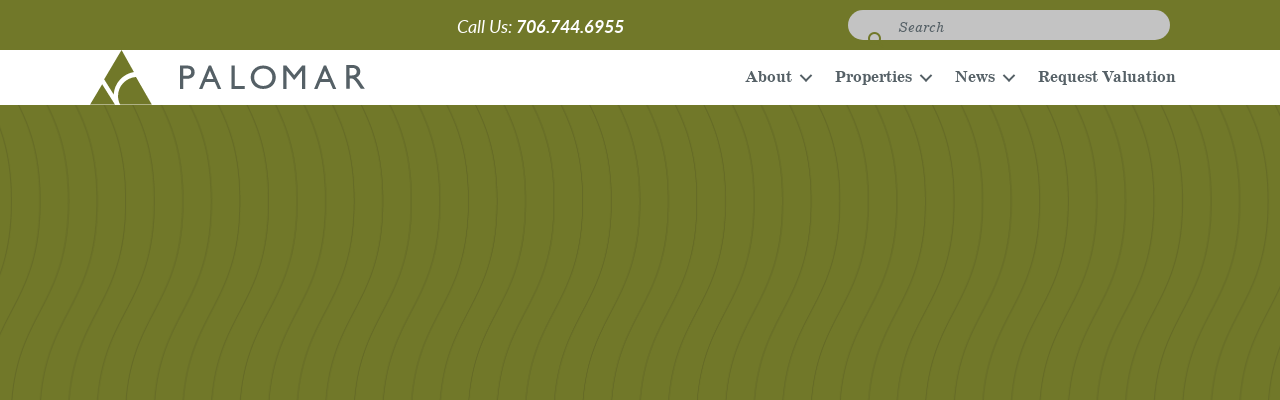

--- FILE ---
content_type: text/html; charset=UTF-8
request_url: https://www.thepalomargroup.com/502/
body_size: 12261
content:
<!DOCTYPE html>
<html class="no-js" lang="en-US">
<head>
	<meta charset="UTF-8">
	<meta http-equiv="X-UA-Compatible" content="IE=edge">
	<meta name="viewport" content="width=device-width, initial-scale=1.0">

	<meta name='robots' content='index, follow, max-image-preview:large, max-snippet:-1, max-video-preview:-1' />

	<!-- This site is optimized with the Yoast SEO plugin v26.2 - https://yoast.com/wordpress/plugins/seo/ -->
	<title>Kalmia Plaza - Palomar Real Estate Group</title>
<link crossorigin data-rocket-preconnect href="https://js.hs-banner.com" rel="preconnect">
<link crossorigin data-rocket-preconnect href="https://js.hscollectedforms.net" rel="preconnect">
<link crossorigin data-rocket-preconnect href="https://js.hubspot.com" rel="preconnect">
<link crossorigin data-rocket-preconnect href="https://js.hs-analytics.net" rel="preconnect">
<link crossorigin data-rocket-preconnect href="https://use.typekit.net" rel="preconnect">
<link crossorigin data-rocket-preconnect href="https://stackpath.bootstrapcdn.com" rel="preconnect">
<link crossorigin data-rocket-preconnect href="https://cdnjs.cloudflare.com" rel="preconnect">
<link crossorigin data-rocket-preconnect href="https://www.googletagmanager.com" rel="preconnect">
<link crossorigin data-rocket-preconnect href="https://js.hs-scripts.com" rel="preconnect">
<link crossorigin data-rocket-preconnect href="https://kit.fontawesome.com" rel="preconnect"><link rel="preload" data-rocket-preload as="image" href="https://www.thepalomargroup.com/wp-content/uploads/2022/06/pattern.svg" fetchpriority="high">
	<link rel="canonical" href="https://www.thepalomargroup.com/502/" />
	<meta property="og:locale" content="en_US" />
	<meta property="og:type" content="article" />
	<meta property="og:title" content="Kalmia Plaza - Palomar Real Estate Group" />
	<meta property="og:description" content="JULY 19, 2017 | THE PALOMAR GROUP The Palomar Group is pleased to exclusively offer Kalmia Plaza. Kalmia Plaza is a 213,662sf Food Lion anchored shopping center in Aiken, SC. The center is located on Richland Ave (US Hwy 1) at the doorstep of downtown Aiken. The center was renovated in 2010 as CVS moved [&hellip;]" />
	<meta property="og:url" content="https://www.thepalomargroup.com/502/" />
	<meta property="og:site_name" content="Palomar Real Estate Group" />
	<meta property="article:publisher" content="https://www.facebook.com/The-Palomar-Group-1695565054080863/" />
	<meta property="article:published_time" content="2017-07-19T14:27:45+00:00" />
	<meta property="og:image" content="https://www.thepalomargroup.com/wp-content/uploads/2022/12/Sequence-01.00_00_19_08.Still002.jpg" />
	<meta property="og:image:width" content="2200" />
	<meta property="og:image:height" content="1238" />
	<meta property="og:image:type" content="image/jpeg" />
	<meta name="author" content="Palomar Admin" />
	<meta name="twitter:card" content="summary_large_image" />
	<meta name="twitter:creator" content="@thepalomargroup" />
	<meta name="twitter:site" content="@thepalomargroup" />
	<meta name="twitter:label1" content="Written by" />
	<meta name="twitter:data1" content="Palomar Admin" />
	<meta name="twitter:label2" content="Est. reading time" />
	<meta name="twitter:data2" content="1 minute" />
	<script type="application/ld+json" class="yoast-schema-graph">{"@context":"https://schema.org","@graph":[{"@type":"Article","@id":"https://www.thepalomargroup.com/502/#article","isPartOf":{"@id":"https://www.thepalomargroup.com/502/"},"author":{"name":"Palomar Admin","@id":"https://www.thepalomargroup.com/#/schema/person/f9c5a481b9a279058c06d530bdbeda33"},"headline":"Kalmia Plaza","datePublished":"2017-07-19T14:27:45+00:00","mainEntityOfPage":{"@id":"https://www.thepalomargroup.com/502/"},"wordCount":273,"publisher":{"@id":"https://www.thepalomargroup.com/#organization"},"image":{"@id":"https://www.thepalomargroup.com/502/#primaryimage"},"thumbnailUrl":"","articleSection":["Deal News"],"inLanguage":"en-US"},{"@type":"WebPage","@id":"https://www.thepalomargroup.com/502/","url":"https://www.thepalomargroup.com/502/","name":"Kalmia Plaza - Palomar Real Estate Group","isPartOf":{"@id":"https://www.thepalomargroup.com/#website"},"primaryImageOfPage":{"@id":"https://www.thepalomargroup.com/502/#primaryimage"},"image":{"@id":"https://www.thepalomargroup.com/502/#primaryimage"},"thumbnailUrl":"","datePublished":"2017-07-19T14:27:45+00:00","breadcrumb":{"@id":"https://www.thepalomargroup.com/502/#breadcrumb"},"inLanguage":"en-US","potentialAction":[{"@type":"ReadAction","target":["https://www.thepalomargroup.com/502/"]}]},{"@type":"ImageObject","inLanguage":"en-US","@id":"https://www.thepalomargroup.com/502/#primaryimage","url":"","contentUrl":""},{"@type":"BreadcrumbList","@id":"https://www.thepalomargroup.com/502/#breadcrumb","itemListElement":[{"@type":"ListItem","position":1,"name":"Home","item":"https://www.thepalomargroup.com/"},{"@type":"ListItem","position":2,"name":"Kalmia Plaza"}]},{"@type":"WebSite","@id":"https://www.thepalomargroup.com/#website","url":"https://www.thepalomargroup.com/","name":"Palomar Real Estate Group","description":"Commercial Real Estate Investment Brokerage Done Right","publisher":{"@id":"https://www.thepalomargroup.com/#organization"},"potentialAction":[{"@type":"SearchAction","target":{"@type":"EntryPoint","urlTemplate":"https://www.thepalomargroup.com/?s={search_term_string}"},"query-input":{"@type":"PropertyValueSpecification","valueRequired":true,"valueName":"search_term_string"}}],"inLanguage":"en-US"},{"@type":"Organization","@id":"https://www.thepalomargroup.com/#organization","name":"The Palomar Group","url":"https://www.thepalomargroup.com/","logo":{"@type":"ImageObject","inLanguage":"en-US","@id":"https://www.thepalomargroup.com/#/schema/logo/image/","url":"https://www.thepalomargroup.com/wp-content/uploads/2022/06/horizontal-logo.svg","contentUrl":"https://www.thepalomargroup.com/wp-content/uploads/2022/06/horizontal-logo.svg","width":"1280","height":"1080","caption":"The Palomar Group"},"image":{"@id":"https://www.thepalomargroup.com/#/schema/logo/image/"},"sameAs":["https://www.facebook.com/The-Palomar-Group-1695565054080863/","https://x.com/thepalomargroup","https://www.linkedin.com/company-beta/24779079/","https://instagram.com/thepalomargroup"]},{"@type":"Person","@id":"https://www.thepalomargroup.com/#/schema/person/f9c5a481b9a279058c06d530bdbeda33","name":"Palomar Admin","image":{"@type":"ImageObject","inLanguage":"en-US","@id":"https://www.thepalomargroup.com/#/schema/person/image/","url":"https://secure.gravatar.com/avatar/06a0729668403782b3262e4de51be24021f920969ffcf28c72ffb60cad917404?s=96&d=mm&r=g","contentUrl":"https://secure.gravatar.com/avatar/06a0729668403782b3262e4de51be24021f920969ffcf28c72ffb60cad917404?s=96&d=mm&r=g","caption":"Palomar Admin"},"url":"https://www.thepalomargroup.com/author/palomaradmin/"}]}</script>
	<!-- / Yoast SEO plugin. -->


<link rel='dns-prefetch' href='//js.hs-scripts.com' />
<link rel='dns-prefetch' href='//cdnjs.cloudflare.com' />
<link rel='dns-prefetch' href='//www.googletagmanager.com' />
<link rel='dns-prefetch' href='//use.typekit.net' />
<link rel='dns-prefetch' href='//stackpath.bootstrapcdn.com' />

<link rel="alternate" title="oEmbed (JSON)" type="application/json+oembed" href="https://www.thepalomargroup.com/wp-json/oembed/1.0/embed?url=https%3A%2F%2Fwww.thepalomargroup.com%2F502%2F" />
<link rel="alternate" title="oEmbed (XML)" type="text/xml+oembed" href="https://www.thepalomargroup.com/wp-json/oembed/1.0/embed?url=https%3A%2F%2Fwww.thepalomargroup.com%2F502%2F&#038;format=xml" />
<link rel="preload" href="https://www.thepalomargroup.com/wp-content/plugins/bb-plugin/fonts/fontawesome/5.15.4/webfonts/fa-solid-900.woff2" as="font" type="font/woff2" crossorigin="anonymous">
<link rel="preload" href="https://www.thepalomargroup.com/wp-content/plugins/bb-plugin/fonts/fontawesome/5.15.4/webfonts/fa-regular-400.woff2" as="font" type="font/woff2" crossorigin="anonymous">
<link rel="preload" href="https://www.thepalomargroup.com/wp-content/plugins/bb-plugin/fonts/fontawesome/5.15.4/webfonts/fa-brands-400.woff2" as="font" type="font/woff2" crossorigin="anonymous">
<style id='wp-img-auto-sizes-contain-inline-css' type='text/css'>
img:is([sizes=auto i],[sizes^="auto," i]){contain-intrinsic-size:3000px 1500px}
/*# sourceURL=wp-img-auto-sizes-contain-inline-css */
</style>
<style id='wp-emoji-styles-inline-css' type='text/css'>

	img.wp-smiley, img.emoji {
		display: inline !important;
		border: none !important;
		box-shadow: none !important;
		height: 1em !important;
		width: 1em !important;
		margin: 0 0.07em !important;
		vertical-align: -0.1em !important;
		background: none !important;
		padding: 0 !important;
	}
/*# sourceURL=wp-emoji-styles-inline-css */
</style>
<link rel='stylesheet' id='custom-typekit-css-css' href='https://use.typekit.net/lqr0shp.css?ver=2.1.0' type='text/css' media='all' />
<link rel='stylesheet' id='vfb-pro-css' href='https://www.thepalomargroup.com/wp-content/plugins/vfb-pro/public/assets/css/vfb-style.min.css?ver=2019.05.10' type='text/css' media='all' />
<link rel='stylesheet' id='font-awesome-5-css' href='https://www.thepalomargroup.com/wp-content/plugins/bb-plugin/fonts/fontawesome/5.15.4/css/all.min.css?ver=2.9.4' type='text/css' media='all' />
<link rel='stylesheet' id='ultimate-icons-css' href='https://www.thepalomargroup.com/wp-content/uploads/bb-plugin/icons/ultimate-icons/style.css?ver=2.9.4' type='text/css' media='all' />
<link rel='stylesheet' id='fl-builder-layout-bundle-2bfb08944291e44e179679e7f534383a-css' href='https://www.thepalomargroup.com/wp-content/uploads/bb-plugin/cache/2bfb08944291e44e179679e7f534383a-layout-bundle.css?ver=2.9.4-1.5.2' type='text/css' media='all' />
<link rel='stylesheet' id='bootstrap-css-css' href='https://stackpath.bootstrapcdn.com/bootstrap/4.3.1/css/bootstrap.min.css?ver=4.3.1' type='text/css' media='all' />
<link rel='stylesheet' id='font-awesome-css-css' href='https://cdnjs.cloudflare.com/ajax/libs/font-awesome/5.11.2/css/all.min.css?ver=5.11.2' type='text/css' media='all' />
<link rel='stylesheet' id='ws-starter-stylesheet-css' href='https://www.thepalomargroup.com/wp-content/themes/Palomar2022/dist/css/style.css?ver=1.0.0' type='text/css' media='all' />
<link rel='stylesheet' id='bb-flexbox-style-css' href='https://www.thepalomargroup.com/wp-content/plugins/bb-flexbox/css/style.css?ver=6.9' type='text/css' media='all' />
<link rel='stylesheet' id='pp-animate-css' href='https://www.thepalomargroup.com/wp-content/plugins/bbpowerpack/assets/css/animate.min.css?ver=3.5.1' type='text/css' media='all' />
<script type="text/javascript" src="https://www.thepalomargroup.com/wp-includes/js/jquery/jquery.min.js?ver=3.7.1" id="jquery-core-js"></script>
<script type="text/javascript" src="https://www.thepalomargroup.com/wp-includes/js/jquery/jquery-migrate.min.js?ver=3.4.1" id="jquery-migrate-js"></script>
<script type="text/javascript" src="https://www.thepalomargroup.com/wp-content/plugins/ss-bb-lottie/js/lottie.js?ver=6.9" id="ss_lottie-js"></script>

<!-- Google tag (gtag.js) snippet added by Site Kit -->
<!-- Google Analytics snippet added by Site Kit -->
<script type="text/javascript" src="https://www.googletagmanager.com/gtag/js?id=GT-KDZ9TCB" id="google_gtagjs-js" async></script>
<script type="text/javascript" id="google_gtagjs-js-after">
/* <![CDATA[ */
window.dataLayer = window.dataLayer || [];function gtag(){dataLayer.push(arguments);}
gtag("set","linker",{"domains":["www.thepalomargroup.com"]});
gtag("js", new Date());
gtag("set", "developer_id.dZTNiMT", true);
gtag("config", "GT-KDZ9TCB");
 window._googlesitekit = window._googlesitekit || {}; window._googlesitekit.throttledEvents = []; window._googlesitekit.gtagEvent = (name, data) => { var key = JSON.stringify( { name, data } ); if ( !! window._googlesitekit.throttledEvents[ key ] ) { return; } window._googlesitekit.throttledEvents[ key ] = true; setTimeout( () => { delete window._googlesitekit.throttledEvents[ key ]; }, 5 ); gtag( "event", name, { ...data, event_source: "site-kit" } ); }; 
//# sourceURL=google_gtagjs-js-after
/* ]]> */
</script>
<link rel="https://api.w.org/" href="https://www.thepalomargroup.com/wp-json/" /><link rel="alternate" title="JSON" type="application/json" href="https://www.thepalomargroup.com/wp-json/wp/v2/posts/502" /><link rel="EditURI" type="application/rsd+xml" title="RSD" href="https://www.thepalomargroup.com/xmlrpc.php?rsd" />
<meta name="generator" content="WordPress 6.9" />
<link rel='shortlink' href='https://www.thepalomargroup.com/?p=502' />
		<script>
			var bb_powerpack = {
				version: '2.40.8',
				getAjaxUrl: function() { return atob( 'aHR0cHM6Ly93d3cudGhlcGFsb21hcmdyb3VwLmNvbS93cC1hZG1pbi9hZG1pbi1hamF4LnBocA==' ); },
				callback: function() {},
				mapMarkerData: {},
				post_id: '502',
				search_term: '',
				current_page: 'https://www.thepalomargroup.com/502/',
				conditionals: {
					is_front_page: false,
					is_home: false,
					is_archive: false,
					current_post_type: '',
					is_tax: false,
										is_author: false,
					current_author: false,
					is_search: false,
									}
			};
		</script>
		<meta name="generator" content="Site Kit by Google 1.164.0" />			<!-- DO NOT COPY THIS SNIPPET! Start of Page Analytics Tracking for HubSpot WordPress plugin v11.3.21-->
			<script class="hsq-set-content-id" data-content-id="blog-post">
				var _hsq = _hsq || [];
				_hsq.push(["setContentType", "blog-post"]);
			</script>
			<!-- DO NOT COPY THIS SNIPPET! End of Page Analytics Tracking for HubSpot WordPress plugin -->
			<style type="text/css">.broken_link, a.broken_link {
	text-decoration: line-through;
}</style><link rel="icon" href="https://www.thepalomargroup.com/wp-content/uploads/2022/06/favicon.svg" sizes="32x32" />
<link rel="icon" href="https://www.thepalomargroup.com/wp-content/uploads/2022/06/favicon.svg" sizes="192x192" />
<link rel="apple-touch-icon" href="https://www.thepalomargroup.com/wp-content/uploads/2022/06/favicon.svg" />
<meta name="msapplication-TileImage" content="https://www.thepalomargroup.com/wp-content/uploads/2022/06/favicon.svg" />
		<style type="text/css" id="wp-custom-css">
			#bodyTable #templateFooter,
#canspamBarWrapper,
#bodyTable .mcnFollowBlock,
#bodyTable .mcnImageBlock,
#bodyTable #templateColumns,
#bodyTable td > p,
#bodyTable table+p { 
	display: none;
}		</style>
		<style id='global-styles-inline-css' type='text/css'>
:root{--wp--preset--aspect-ratio--square: 1;--wp--preset--aspect-ratio--4-3: 4/3;--wp--preset--aspect-ratio--3-4: 3/4;--wp--preset--aspect-ratio--3-2: 3/2;--wp--preset--aspect-ratio--2-3: 2/3;--wp--preset--aspect-ratio--16-9: 16/9;--wp--preset--aspect-ratio--9-16: 9/16;--wp--preset--color--black: #000000;--wp--preset--color--cyan-bluish-gray: #abb8c3;--wp--preset--color--white: #ffffff;--wp--preset--color--pale-pink: #f78da7;--wp--preset--color--vivid-red: #cf2e2e;--wp--preset--color--luminous-vivid-orange: #ff6900;--wp--preset--color--luminous-vivid-amber: #fcb900;--wp--preset--color--light-green-cyan: #7bdcb5;--wp--preset--color--vivid-green-cyan: #00d084;--wp--preset--color--pale-cyan-blue: #8ed1fc;--wp--preset--color--vivid-cyan-blue: #0693e3;--wp--preset--color--vivid-purple: #9b51e0;--wp--preset--gradient--vivid-cyan-blue-to-vivid-purple: linear-gradient(135deg,rgb(6,147,227) 0%,rgb(155,81,224) 100%);--wp--preset--gradient--light-green-cyan-to-vivid-green-cyan: linear-gradient(135deg,rgb(122,220,180) 0%,rgb(0,208,130) 100%);--wp--preset--gradient--luminous-vivid-amber-to-luminous-vivid-orange: linear-gradient(135deg,rgb(252,185,0) 0%,rgb(255,105,0) 100%);--wp--preset--gradient--luminous-vivid-orange-to-vivid-red: linear-gradient(135deg,rgb(255,105,0) 0%,rgb(207,46,46) 100%);--wp--preset--gradient--very-light-gray-to-cyan-bluish-gray: linear-gradient(135deg,rgb(238,238,238) 0%,rgb(169,184,195) 100%);--wp--preset--gradient--cool-to-warm-spectrum: linear-gradient(135deg,rgb(74,234,220) 0%,rgb(151,120,209) 20%,rgb(207,42,186) 40%,rgb(238,44,130) 60%,rgb(251,105,98) 80%,rgb(254,248,76) 100%);--wp--preset--gradient--blush-light-purple: linear-gradient(135deg,rgb(255,206,236) 0%,rgb(152,150,240) 100%);--wp--preset--gradient--blush-bordeaux: linear-gradient(135deg,rgb(254,205,165) 0%,rgb(254,45,45) 50%,rgb(107,0,62) 100%);--wp--preset--gradient--luminous-dusk: linear-gradient(135deg,rgb(255,203,112) 0%,rgb(199,81,192) 50%,rgb(65,88,208) 100%);--wp--preset--gradient--pale-ocean: linear-gradient(135deg,rgb(255,245,203) 0%,rgb(182,227,212) 50%,rgb(51,167,181) 100%);--wp--preset--gradient--electric-grass: linear-gradient(135deg,rgb(202,248,128) 0%,rgb(113,206,126) 100%);--wp--preset--gradient--midnight: linear-gradient(135deg,rgb(2,3,129) 0%,rgb(40,116,252) 100%);--wp--preset--font-size--small: 13px;--wp--preset--font-size--medium: 20px;--wp--preset--font-size--large: 36px;--wp--preset--font-size--x-large: 42px;--wp--preset--spacing--20: 0.44rem;--wp--preset--spacing--30: 0.67rem;--wp--preset--spacing--40: 1rem;--wp--preset--spacing--50: 1.5rem;--wp--preset--spacing--60: 2.25rem;--wp--preset--spacing--70: 3.38rem;--wp--preset--spacing--80: 5.06rem;--wp--preset--shadow--natural: 6px 6px 9px rgba(0, 0, 0, 0.2);--wp--preset--shadow--deep: 12px 12px 50px rgba(0, 0, 0, 0.4);--wp--preset--shadow--sharp: 6px 6px 0px rgba(0, 0, 0, 0.2);--wp--preset--shadow--outlined: 6px 6px 0px -3px rgb(255, 255, 255), 6px 6px rgb(0, 0, 0);--wp--preset--shadow--crisp: 6px 6px 0px rgb(0, 0, 0);}:where(.is-layout-flex){gap: 0.5em;}:where(.is-layout-grid){gap: 0.5em;}body .is-layout-flex{display: flex;}.is-layout-flex{flex-wrap: wrap;align-items: center;}.is-layout-flex > :is(*, div){margin: 0;}body .is-layout-grid{display: grid;}.is-layout-grid > :is(*, div){margin: 0;}:where(.wp-block-columns.is-layout-flex){gap: 2em;}:where(.wp-block-columns.is-layout-grid){gap: 2em;}:where(.wp-block-post-template.is-layout-flex){gap: 1.25em;}:where(.wp-block-post-template.is-layout-grid){gap: 1.25em;}.has-black-color{color: var(--wp--preset--color--black) !important;}.has-cyan-bluish-gray-color{color: var(--wp--preset--color--cyan-bluish-gray) !important;}.has-white-color{color: var(--wp--preset--color--white) !important;}.has-pale-pink-color{color: var(--wp--preset--color--pale-pink) !important;}.has-vivid-red-color{color: var(--wp--preset--color--vivid-red) !important;}.has-luminous-vivid-orange-color{color: var(--wp--preset--color--luminous-vivid-orange) !important;}.has-luminous-vivid-amber-color{color: var(--wp--preset--color--luminous-vivid-amber) !important;}.has-light-green-cyan-color{color: var(--wp--preset--color--light-green-cyan) !important;}.has-vivid-green-cyan-color{color: var(--wp--preset--color--vivid-green-cyan) !important;}.has-pale-cyan-blue-color{color: var(--wp--preset--color--pale-cyan-blue) !important;}.has-vivid-cyan-blue-color{color: var(--wp--preset--color--vivid-cyan-blue) !important;}.has-vivid-purple-color{color: var(--wp--preset--color--vivid-purple) !important;}.has-black-background-color{background-color: var(--wp--preset--color--black) !important;}.has-cyan-bluish-gray-background-color{background-color: var(--wp--preset--color--cyan-bluish-gray) !important;}.has-white-background-color{background-color: var(--wp--preset--color--white) !important;}.has-pale-pink-background-color{background-color: var(--wp--preset--color--pale-pink) !important;}.has-vivid-red-background-color{background-color: var(--wp--preset--color--vivid-red) !important;}.has-luminous-vivid-orange-background-color{background-color: var(--wp--preset--color--luminous-vivid-orange) !important;}.has-luminous-vivid-amber-background-color{background-color: var(--wp--preset--color--luminous-vivid-amber) !important;}.has-light-green-cyan-background-color{background-color: var(--wp--preset--color--light-green-cyan) !important;}.has-vivid-green-cyan-background-color{background-color: var(--wp--preset--color--vivid-green-cyan) !important;}.has-pale-cyan-blue-background-color{background-color: var(--wp--preset--color--pale-cyan-blue) !important;}.has-vivid-cyan-blue-background-color{background-color: var(--wp--preset--color--vivid-cyan-blue) !important;}.has-vivid-purple-background-color{background-color: var(--wp--preset--color--vivid-purple) !important;}.has-black-border-color{border-color: var(--wp--preset--color--black) !important;}.has-cyan-bluish-gray-border-color{border-color: var(--wp--preset--color--cyan-bluish-gray) !important;}.has-white-border-color{border-color: var(--wp--preset--color--white) !important;}.has-pale-pink-border-color{border-color: var(--wp--preset--color--pale-pink) !important;}.has-vivid-red-border-color{border-color: var(--wp--preset--color--vivid-red) !important;}.has-luminous-vivid-orange-border-color{border-color: var(--wp--preset--color--luminous-vivid-orange) !important;}.has-luminous-vivid-amber-border-color{border-color: var(--wp--preset--color--luminous-vivid-amber) !important;}.has-light-green-cyan-border-color{border-color: var(--wp--preset--color--light-green-cyan) !important;}.has-vivid-green-cyan-border-color{border-color: var(--wp--preset--color--vivid-green-cyan) !important;}.has-pale-cyan-blue-border-color{border-color: var(--wp--preset--color--pale-cyan-blue) !important;}.has-vivid-cyan-blue-border-color{border-color: var(--wp--preset--color--vivid-cyan-blue) !important;}.has-vivid-purple-border-color{border-color: var(--wp--preset--color--vivid-purple) !important;}.has-vivid-cyan-blue-to-vivid-purple-gradient-background{background: var(--wp--preset--gradient--vivid-cyan-blue-to-vivid-purple) !important;}.has-light-green-cyan-to-vivid-green-cyan-gradient-background{background: var(--wp--preset--gradient--light-green-cyan-to-vivid-green-cyan) !important;}.has-luminous-vivid-amber-to-luminous-vivid-orange-gradient-background{background: var(--wp--preset--gradient--luminous-vivid-amber-to-luminous-vivid-orange) !important;}.has-luminous-vivid-orange-to-vivid-red-gradient-background{background: var(--wp--preset--gradient--luminous-vivid-orange-to-vivid-red) !important;}.has-very-light-gray-to-cyan-bluish-gray-gradient-background{background: var(--wp--preset--gradient--very-light-gray-to-cyan-bluish-gray) !important;}.has-cool-to-warm-spectrum-gradient-background{background: var(--wp--preset--gradient--cool-to-warm-spectrum) !important;}.has-blush-light-purple-gradient-background{background: var(--wp--preset--gradient--blush-light-purple) !important;}.has-blush-bordeaux-gradient-background{background: var(--wp--preset--gradient--blush-bordeaux) !important;}.has-luminous-dusk-gradient-background{background: var(--wp--preset--gradient--luminous-dusk) !important;}.has-pale-ocean-gradient-background{background: var(--wp--preset--gradient--pale-ocean) !important;}.has-electric-grass-gradient-background{background: var(--wp--preset--gradient--electric-grass) !important;}.has-midnight-gradient-background{background: var(--wp--preset--gradient--midnight) !important;}.has-small-font-size{font-size: var(--wp--preset--font-size--small) !important;}.has-medium-font-size{font-size: var(--wp--preset--font-size--medium) !important;}.has-large-font-size{font-size: var(--wp--preset--font-size--large) !important;}.has-x-large-font-size{font-size: var(--wp--preset--font-size--x-large) !important;}
/*# sourceURL=global-styles-inline-css */
</style>
<meta name="generator" content="WP Rocket 3.20.0.2" data-wpr-features="wpr_preconnect_external_domains wpr_oci wpr_desktop" /></head>

<body class="wp-singular post-template-default single single-post postid-502 single-format-standard wp-theme-Palomar2022 fl-builder-2-9-4 fl-themer-1-5-2 fl-no-js fl-theme-builder-header fl-theme-builder-header-site-header fl-theme-builder-footer fl-theme-builder-footer-site-footer fl-theme-builder-singular fl-theme-builder-singular-blog-post post-slug-502">

<div  id="body-wrapper">
<header  class="fl-builder-content fl-builder-content-618 fl-builder-global-templates-locked" data-post-id="618" data-type="header" data-sticky="0" data-sticky-on="" data-sticky-breakpoint="medium" data-shrink="0" data-overlay="0" data-overlay-bg="transparent" data-shrink-image-height="50px" role="banner" itemscope="itemscope" itemtype="http://schema.org/WPHeader"><div  id="header-top" class="fl-row fl-row-full-width fl-row-bg-color fl-node-5cjot24eb63h fl-row-default-height fl-row-align-center" data-node="5cjot24eb63h">
	<div class="fl-row-content-wrap">
		<div class="uabb-row-separator uabb-top-row-separator" >
</div>
						<div class="fl-row-content fl-row-fixed-width fl-node-content">
		
<div class="fl-col-group fl-node-xyk6jbvgs32z fl-col-group-custom-width" data-node="xyk6jbvgs32z">
			<div class="fl-col fl-node-b18thw4drc36 fl-col-bg-color fl-col-small fl-col-small-full-width fl-visible-desktop fl-visible-large" data-node="b18thw4drc36">
	<div class="fl-col-content fl-node-content">		</div>
</div>
			<div class="fl-col fl-node-o1jrvl9pftq6 fl-col-bg-color fl-col-small fl-col-small-full-width fl-col-small-custom-width" data-node="o1jrvl9pftq6">
	<div class="fl-col-content fl-node-content">		<div class="fl-module fl-module-rich-text fl-node-z3rbq9id6u2c" data-node="z3rbq9id6u2c">
	<div class="fl-module-content fl-node-content">
		<div class="fl-rich-text">
	<p><em>Call Us: <a href="tel:706-744-6955"><strong>706.744.6955</strong></a></em></p>
</div>
	</div>
</div>
</div>
</div>
			<div class="fl-col fl-node-r41cs2tagvzp fl-col-bg-color fl-col-small fl-col-small-full-width fl-col-small-custom-width" data-node="r41cs2tagvzp">
	<div class="fl-col-content fl-node-content">		<div class="fl-module fl-module-uabb-search fl-node-m7c38vdtayk5" data-node="m7c38vdtayk5">
	<div class="fl-module-content fl-node-content">
		
<div class="uabb-search-form uabb-search-form-input uabb-search-form-inline uabb-search-form-width-full"
	>
	<div class="uabb-search-form-wrap">
		<div class="uabb-search-form-fields">
			<div class="uabb-search-form-input-wrap">
				<form role="search" aria-label="Search form" method="get" action="https://www.thepalomargroup.com/" data-nonce=d3e778c794>
					<div class="uabb-form-field">
																<i class="fa fa-search icon" aria-hidden="true"></i>
											<input type="search" aria-label="Search input" class="uabb-search-text" placeholder="Search" value="" name="s" />
												</div>
									</form>
			</div>
					</div>
	</div>
	<div class="uabb-search-overlay"></div>
</div>
	</div>
</div>
</div>
</div>
	</div>
		</div>
	</div>
</div>
<div  class="fl-row fl-row-full-width fl-row-bg-color fl-node-ln2hi3sgwuvc fl-row-default-height fl-row-align-center" data-node="ln2hi3sgwuvc">
	<div class="fl-row-content-wrap">
		<div class="uabb-row-separator uabb-top-row-separator" >
</div>
						<div class="fl-row-content fl-row-fixed-width fl-node-content">
		
<div class="fl-col-group fl-node-lgs01m7wux42 fl-col-group-equal-height fl-col-group-align-center fl-col-group-custom-width" data-node="lgs01m7wux42">
			<div class="fl-col fl-node-cxu0mstfq3ez fl-col-bg-color fl-col-small fl-col-small-full-width fl-col-small-custom-width" data-node="cxu0mstfq3ez">
	<div class="fl-col-content fl-node-content">		<div class="fl-module fl-module-photo fl-node-7wzqxtru1y4s" data-node="7wzqxtru1y4s">
	<div class="fl-module-content fl-node-content">
		<div class="fl-photo fl-photo-align-center" itemscope itemtype="https://schema.org/ImageObject">
	<div class="fl-photo-content fl-photo-img-svg">
				<a href="/" target="_self" itemprop="url">
				<img loading="lazy" decoding="async" class="fl-photo-img wp-image-617 size-full" src="https://www.thepalomargroup.com/wp-content/uploads/2022/06/horizontal-logo.svg" alt="horizontal logo" itemprop="image" height="0" width="0" title="horizontal logo"  data-no-lazy="1" />
				</a>
					</div>
	</div>
	</div>
</div>
</div>
</div>
			<div class="fl-col fl-node-hyf9guve6qtb fl-col-bg-color fl-col-small-custom-width" data-node="hyf9guve6qtb">
	<div class="fl-col-content fl-node-content">		<div class="fl-module fl-module-menu fl-node-szxt4lvg9rp8" data-node="szxt4lvg9rp8">
	<div class="fl-module-content fl-node-content">
		<div class="fl-menu fl-menu-responsive-toggle-mobile fl-menu-responsive-flyout-overlay fl-flyout-left">
	<button class="fl-menu-mobile-toggle hamburger" aria-label="Menu"><span class="fl-menu-icon svg-container"><svg version="1.1" class="hamburger-menu" xmlns="http://www.w3.org/2000/svg" xmlns:xlink="http://www.w3.org/1999/xlink" viewBox="0 0 512 512">
<rect class="fl-hamburger-menu-top" width="512" height="102"/>
<rect class="fl-hamburger-menu-middle" y="205" width="512" height="102"/>
<rect class="fl-hamburger-menu-bottom" y="410" width="512" height="102"/>
</svg>
</span></button>	<div class="fl-clear"></div>
	<nav aria-label="Menu" itemscope="itemscope" itemtype="https://schema.org/SiteNavigationElement"><ul id="menu-full-menu" class="menu fl-menu-horizontal fl-toggle-arrows"><li id="menu-item-688" class="menu-item menu-item-type-post_type menu-item-object-page menu-item-has-children fl-has-submenu"><div class="fl-has-submenu-container"><a href="https://www.thepalomargroup.com/about/">About</a><span class="fl-menu-toggle"></span></div><ul class="sub-menu">	<li id="menu-item-4220" class="menu-item menu-item-type-post_type menu-item-object-page"><a href="https://www.thepalomargroup.com/about/">About Palomar</a></li>	<li id="menu-item-4221" class="menu-item menu-item-type-post_type menu-item-object-page"><a href="https://www.thepalomargroup.com/team/">Our Team</a></li>	<li id="menu-item-4231" class="menu-item menu-item-type-post_type menu-item-object-page"><a href="https://www.thepalomargroup.com/community-involvement/">Community Involvement</a></li>	<li id="menu-item-859" class="menu-item menu-item-type-post_type menu-item-object-page"><a href="https://www.thepalomargroup.com/contact/">Contact Us</a></li></ul></li><li id="menu-item-849" class="menu-item menu-item-type-post_type menu-item-object-page menu-item-has-children fl-has-submenu"><div class="fl-has-submenu-container"><a href="https://www.thepalomargroup.com/properties/">Properties</a><span class="fl-menu-toggle"></span></div><ul class="sub-menu">	<li id="menu-item-4514" class="menu-item menu-item-type-post_type menu-item-object-page"><a href="https://www.thepalomargroup.com/properties/">Currently Available</a></li>	<li id="menu-item-4513" class="menu-item menu-item-type-post_type menu-item-object-page"><a href="https://www.thepalomargroup.com/properties-recently-sold/">Recently Sold</a></li></ul></li><li id="menu-item-949" class="menu-item menu-item-type-post_type menu-item-object-page menu-item-has-children fl-has-submenu"><div class="fl-has-submenu-container"><a href="https://www.thepalomargroup.com/news/">News</a><span class="fl-menu-toggle"></span></div><ul class="sub-menu">	<li id="menu-item-4850" class="menu-item menu-item-type-post_type menu-item-object-page"><a href="https://www.thepalomargroup.com/industry-insights/">Industry Insights</a></li>	<li id="menu-item-4849" class="menu-item menu-item-type-post_type menu-item-object-page"><a href="https://www.thepalomargroup.com/deal-news/">Deal News</a></li>	<li id="menu-item-4848" class="menu-item menu-item-type-post_type menu-item-object-page"><a href="https://www.thepalomargroup.com/podcasts/">Podcasts</a></li></ul></li><li id="menu-item-4779" class="menu-item menu-item-type-post_type menu-item-object-page"><a href="https://www.thepalomargroup.com/request-valuation/">Request Valuation</a></li></ul></nav></div>
	</div>
</div>
</div>
</div>
	</div>
		</div>
	</div>
</div>
</header><div  class="uabb-js-breakpoint" style="display: none;"></div>
<div  id="page">
<div  class="fl-builder-content fl-builder-content-940 fl-builder-global-templates-locked" data-post-id="940"><div class="fl-row fl-row-full-width fl-row-bg-photo fl-node-6n05dui2tyho fl-row-custom-height fl-row-align-center" data-node="6n05dui2tyho">
	<div class="fl-row-content-wrap">
		<div class="uabb-row-separator uabb-top-row-separator" >
</div>
						<div class="fl-row-content fl-row-full-width fl-node-content">
		
<div class="fl-col-group fl-node-u0ha85owqndc" data-node="u0ha85owqndc">
			<div class="fl-col fl-node-p4025teqa97r fl-col-bg-color" data-node="p4025teqa97r">
	<div class="fl-col-content fl-node-content">		<div class="fl-module fl-module-photo fl-node-4erwcgb5tyjl blog-feature" data-node="4erwcgb5tyjl">
	<div class="fl-module-content fl-node-content">
		<div class="fl-photo fl-photo-align-center" itemscope itemtype="https://schema.org/ImageObject">
	<div class="fl-photo-content fl-photo-img-png">
				<img decoding="async" class="fl-photo-img" src="https://www.thepalomargroup.com/wp-content/plugins/bb-plugin/img/pixel.png" alt="" itemprop="image"  />
					</div>
		<div class="fl-photo-caption fl-photo-caption-below" itemprop="caption"></div>
	</div>
	</div>
</div>
</div>
</div>
	</div>
		</div>
	</div>
</div>
<div class="fl-row fl-row-full-width fl-row-bg-none fl-node-jc6iv2pw4351 fl-row-default-height fl-row-align-center" data-node="jc6iv2pw4351">
	<div class="fl-row-content-wrap">
		<div class="uabb-row-separator uabb-top-row-separator" >
</div>
						<div class="fl-row-content fl-row-fixed-width fl-node-content">
		
<div class="fl-col-group fl-node-2h6ek4izragb" data-node="2h6ek4izragb">
			<div class="fl-col fl-node-gasn09y56r7w fl-col-bg-color" data-node="gasn09y56r7w">
	<div class="fl-col-content fl-node-content">		<div class="fl-module fl-module-heading fl-node-a6jld8qnz7kw" data-node="a6jld8qnz7kw">
	<div class="fl-module-content fl-node-content">
		<h1 class="fl-heading">
		<span class="fl-heading-text">Kalmia Plaza</span>
	</h1>
	</div>
</div>
<div class="fl-module fl-module-rich-text fl-node-ypx7hs0du8e4" data-node="ypx7hs0du8e4">
	<div class="fl-module-content fl-node-content">
		<div class="fl-rich-text">
	<p><em>July 19, 2017</em> | <span style="text-transform: uppercase;">Palomar Admin</span></p>
</div>
	</div>
</div>
<div class="fl-module fl-module-rich-text fl-node-x8csvdt7rgm6" data-node="x8csvdt7rgm6">
	<div class="fl-module-content fl-node-content">
		<div class="fl-rich-text">
	<p><p><strong>JULY 19, 2017 | THE PALOMAR GROUP</strong></p>
<p>The Palomar Group is pleased to exclusively offer Kalmia Plaza. Kalmia Plaza is a 213,662sf Food Lion anchored shopping center in Aiken, SC. The center is located on Richland Ave (US Hwy 1) at the doorstep of downtown Aiken.</p>
<p>The center was renovated in 2010 as CVS moved from inline to an outparcel. Subsequently, Ollie&#8217;s, Hibbett, Workout Anytime, and others were added to the tenant lineup, demonstrating a strong<br />
leasing environment. Only two tenants have term expiring in 2017. Anchor tenant stability has been added to Kalmia Plaza with Food Lion recently giving their Renewal Notice. Kalmia Plaza has experienced strong Jr. Anchor leasing activity with Ollie&#8217;s and Workout Anytime being added as tenants since 2014. Tenants occupying 70,207sf (32.6% of the center) expire in 2020. Built in rental increases on the majority of small shop tenants offer an investor good organic growth with limited rollover during the first three years of ownership. With almost 31% vacancy an investor should be able to increase the NOI substantially through lease up.</p>
<p><strong><u>INVESTMENT DETAILS:</u></strong></p>
<ul type="disc">
<li><strong>Address: </strong>1520 Richland Ave, Aiken, SC</li>
<li><strong>Year Built: </strong>1968</li>
<li><strong>Year Renovated: </strong>2010</li>
<li><strong>NOI: </strong>$683,500</li>
<li><strong>Price: </strong>Market to Determine</li>
<li><strong>Occupancy: </strong>69.6%</li>
<li><strong>Square Feet: </strong>213,662</li>
<li><strong>Site Size: </strong>20.63 acres</li>
<li><strong>Tenants: </strong>Food Lion, Ollie&#8217;s, Hibbett Sports, Rose&#8217;s, Workout Anytime, Citi Trends, Waffle House</li>
<li><strong>Debt: </strong>Free and Clear</li>
</ul>
<p><strong><u>PROPERTY HIGHLIGHTS:</u></strong></p>
<ul type="disc">
<li>Food Lion has experienced almost $2,000,000 in annual sales growth since 2010</li>
<li>Positive leasing trend among nationals with Ollie&#8217;s, Hibbett Sports, and Workout Anytime</li>
<li>Built in Rental increases allow for substantial organic growth</li>
<li>60% of income made up of Anchor Tenants</li>
<li>85.5% of income made up of National Tenants</li>
</ul>
<p>&nbsp;</p>
<p><a href="https://my.rcm1.com/handler/FindProfile.aspx?pv=PQibGrokHdX9mN2QG5KU9Owv_GBF9BoJbicNb5EUetXJotKyA0C8KyrVtHQ3i6EvmbowPFpGdcJpZhGwZtF9MdQVaaQ8OC2Tax9MmSvhgh87ha0PoZTnOsQ3mvrhaJJd1PEqRaT84BC2c8u3mdpBIQ" target="_blank" rel="noopener noreferrer">Kalmia Plaza Virtual Deal Room</a></p>
<p><a href="https://gallery.mailchimp.com/987b6f5289f52d781ea9c51a1/files/ac3f5be9-a22f-4757-8334-2de07c867839/Kalmia_Executive_Summary.pdf" data-saferedirecturl="https://www.google.com/url?hl=en&amp;q=https://gallery.mailchimp.com/987b6f5289f52d781ea9c51a1/files/ac3f5be9-a22f-4757-8334-2de07c867839/Kalmia_Executive_Summary.pdf&amp;source=gmail&amp;ust=1504812042244000&amp;usg=AFQjCNGSHRcfsSZv14l0HLrLKj0NR1ajeQ">Kalmia Plaza Executive Summary</a></p>
<p><a href="https://vimeo.com/204650853" data-saferedirecturl="https://www.google.com/url?hl=en&amp;q=https://vimeo.com/204650853&amp;source=gmail&amp;ust=1504812042244000&amp;usg=AFQjCNFW1Wm6HRGD1w19Blnet3uJUtowCg">Kalmia Plaza Video</a></p>
</p>
</div>
	</div>
</div>
</div>
</div>
	</div>

<div class="fl-col-group fl-node-6gilp4w38aru" data-node="6gilp4w38aru">
			<div class="fl-col fl-node-lo5h0d9nyitq fl-col-bg-color" data-node="lo5h0d9nyitq">
	<div class="fl-col-content fl-node-content">		<div class="fl-module fl-module-button fl-node-b9cq34lnt6ji back-news" data-node="b9cq34lnt6ji">
	<div class="fl-module-content fl-node-content">
		<div class="fl-button-wrap fl-button-width-full fl-button-center">
			<a href="/news/" target="_self" class="fl-button">
							<span class="fl-button-text">Back to Articles List</span>
					</a>
</div>
	</div>
</div>
</div>
</div>
	</div>
		</div>
	</div>
</div>
<div class="fl-row fl-row-full-width fl-row-bg-photo fl-node-k5a82dzc043j fl-row-default-height fl-row-align-center fl-row-bg-overlay" data-node="k5a82dzc043j">
	<div class="fl-row-content-wrap">
		<div class="uabb-row-separator uabb-top-row-separator" >
</div>
						<div class="fl-row-content fl-row-fixed-width fl-node-content">
		
<div class="fl-col-group fl-node-jth8ql6wsc04" data-node="jth8ql6wsc04">
			<div class="fl-col fl-node-wq7x1s9ia8t4 fl-col-bg-color" data-node="wq7x1s9ia8t4">
	<div class="fl-col-content fl-node-content">		<div class="fl-module fl-module-heading fl-node-0se5qmw3dgiy" data-node="0se5qmw3dgiy">
	<div class="fl-module-content fl-node-content">
		<h2 class="fl-heading">
		<span class="fl-heading-text">Properties Currently Available</span>
	</h2>
	</div>
</div>
</div>
</div>
	</div>

<div class="fl-col-group fl-node-3dvehzlaqu7t" data-node="3dvehzlaqu7t">
			<div class="fl-col fl-node-rgmw5stuqbv4 fl-col-bg-color" data-node="rgmw5stuqbv4">
	<div class="fl-col-content fl-node-content">		<div id="seller-properties" class="fl-module fl-module-blog-posts fl-node-lfh3c1a7n5s2 properties-grid facetwp-template facetwp-bb-module" data-node="lfh3c1a7n5s2">
	<div class="fl-module-content fl-node-content">
		<div class="uabb-module-content uabb-blog-posts uabb-blog-posts-grid uabb-post-grid-3 ">
	
</div>
<div class="fl-post-grid-empty">
	<p></p>
	</div>
		</div>
</div>
</div>
</div>
	</div>

<div class="fl-col-group fl-node-m3l19ivpgud8" data-node="m3l19ivpgud8">
			<div class="fl-col fl-node-h8dnvioa3ur1 fl-col-bg-color" data-node="h8dnvioa3ur1">
	<div class="fl-col-content fl-node-content">		<div class="fl-module fl-module-button fl-node-dvo0qc8wm4gi property-button" data-node="dvo0qc8wm4gi">
	<div class="fl-module-content fl-node-content">
		<div class="fl-button-wrap fl-button-width-full fl-button-left">
			<a href="/properties/" target="_self" class="fl-button">
							<span class="fl-button-text">See all our currently available properties</span>
					</a>
</div>
	</div>
</div>
</div>
</div>
	</div>
		</div>
	</div>
</div>
</div><div  class="uabb-js-breakpoint" style="display: none;"></div>
</div><!-- /#page -->

<footer  class="fl-builder-content fl-builder-content-628 fl-builder-global-templates-locked" data-post-id="628" data-type="footer" itemscope="itemscope" itemtype="http://schema.org/WPFooter"><div  class="fl-row fl-row-full-width fl-row-bg-color fl-node-tgchiq6u324r fl-row-default-height fl-row-align-center" data-node="tgchiq6u324r">
	<div class="fl-row-content-wrap">
		<div class="uabb-row-separator uabb-top-row-separator" >
</div>
						<div class="fl-row-content fl-row-fixed-width fl-node-content">
		
<div class="fl-col-group fl-node-1p0ikhlro3qz fl-col-group-equal-height fl-col-group-align-center" data-node="1p0ikhlro3qz">
			<div class="fl-col fl-node-jxyohi32eva0 fl-col-bg-color fl-col-small fl-col-small-full-width" data-node="jxyohi32eva0">
	<div class="fl-col-content fl-node-content">		<div class="fl-module fl-module-photo fl-node-lebasf71ydhc" data-node="lebasf71ydhc">
	<div class="fl-module-content fl-node-content">
		<div class="fl-photo fl-photo-align-center" itemscope itemtype="https://schema.org/ImageObject">
	<div class="fl-photo-content fl-photo-img-svg">
				<a href="/" target="_self" itemprop="url">
				<img loading="lazy" decoding="async" class="fl-photo-img wp-image-617 size-full" src="https://www.thepalomargroup.com/wp-content/uploads/2022/06/horizontal-logo.svg" alt="horizontal logo" itemprop="image" height="0" width="0" title="horizontal logo"  />
				</a>
					</div>
	</div>
	</div>
</div>
</div>
</div>
			<div class="fl-col fl-node-ncy412vabqj6 fl-col-bg-color fl-col-small fl-col-small-full-width" data-node="ncy412vabqj6">
	<div class="fl-col-content fl-node-content">		<div class="fl-module fl-module-rich-text fl-node-mw7lh1ueb6k3" data-node="mw7lh1ueb6k3">
	<div class="fl-module-content fl-node-content">
		<div class="fl-rich-text">
	<p>206 PITCARIN WAY<br />
SUITE A AUGUSTA, GA 30909</p>
</div>
	</div>
</div>
</div>
</div>
			<div class="fl-col fl-node-w4ld7qryzj5e fl-col-bg-color fl-col-small fl-col-small-full-width" data-node="w4ld7qryzj5e">
	<div class="fl-col-content fl-node-content">		<div class="fl-module fl-module-rich-text fl-node-jhsakyq1cp2f" data-node="jhsakyq1cp2f">
	<div class="fl-module-content fl-node-content">
		<div class="fl-rich-text">
	<p><a href="tel:1-706-744-6955">1-706-744-6955</a><br />
<a href="https://www.thepalomargroup.com/contact/">Contact Us</a></p>
</div>
	</div>
</div>
</div>
</div>
			<div class="fl-col fl-node-mcwpixustn83 fl-col-bg-color fl-col-small fl-col-small-full-width" data-node="mcwpixustn83">
	<div class="fl-col-content fl-node-content">		<div class="fl-module fl-module-pp-social-icons fl-node-6pdanifrv2h4" data-node="6pdanifrv2h4">
	<div class="fl-module-content fl-node-content">
		
<div class="pp-social-icons pp-social-icons-horizontal">
	<span class="pp-social-icon" itemscope itemtype="https://schema.org/Organization">
		<link itemprop="url" href="https://www.thepalomargroup.com">
		<a itemprop="sameAs" href="https://www.facebook.com/The-Palomar-Group-1695565054080863/" target="_blank" title="Facebook" aria-label="Facebook" role="button" rel="noopener noreferrer external nofollow" >
							<i class="ua-icon ua-icon-facebook22"></i>
					</a>
	</span>
		<span class="pp-social-icon" itemscope itemtype="https://schema.org/Organization">
		<link itemprop="url" href="https://www.thepalomargroup.com">
		<a itemprop="sameAs" href="https://instagram.com/thepalomargroup" target="_blank" title="Instagram" aria-label="Instagram" role="button" rel="noopener noreferrer external nofollow" >
							<i class="fab fa-instagram"></i>
					</a>
	</span>
		<span class="pp-social-icon" itemscope itemtype="https://schema.org/Organization">
		<link itemprop="url" href="https://www.thepalomargroup.com">
		<a itemprop="sameAs" href="https://twitter.com/thepalomargroup" target="_blank" title="Twitter" aria-label="Twitter" role="button" rel="noopener noreferrer external nofollow" >
							<i class="fab fa-twitter"></i>
					</a>
	</span>
		<span class="pp-social-icon" itemscope itemtype="https://schema.org/Organization">
		<link itemprop="url" href="https://www.thepalomargroup.com">
		<a itemprop="sameAs" href="https://www.linkedin.com/company-beta/24779079/" target="_blank" title="LinkedIn" aria-label="LinkedIn" role="button" rel="noopener noreferrer external nofollow" >
							<i class="fab fa-linkedin-in"></i>
					</a>
	</span>
	</div>
	</div>
</div>
</div>
</div>
	</div>
		</div>
	</div>
</div>
<div  class="fl-row fl-row-full-width fl-row-bg-color fl-node-x7el0ztn9y8d fl-row-default-height fl-row-align-center" data-node="x7el0ztn9y8d">
	<div class="fl-row-content-wrap">
		<div class="uabb-row-separator uabb-top-row-separator" >
</div>
						<div class="fl-row-content fl-row-fixed-width fl-node-content">
		
<div class="fl-col-group fl-node-dcyuz8x4fw52" data-node="dcyuz8x4fw52">
			<div class="fl-col fl-node-am2k9q8nthlu fl-col-bg-color" data-node="am2k9q8nthlu">
	<div class="fl-col-content fl-node-content">		<div class="fl-module fl-module-rich-text fl-node-v3uij8250had" data-node="v3uij8250had">
	<div class="fl-module-content fl-node-content">
		<div class="fl-rich-text">
	<p style="text-align: center;">© 2026 Palomar Real Estate Group.</p>
</div>
	</div>
</div>
</div>
</div>
	</div>
		</div>
	</div>
</div>
</footer><div  class="uabb-js-breakpoint" style="display: none;"></div>
</div><!-- /#body-wrapper -->
<script type="speculationrules">
{"prefetch":[{"source":"document","where":{"and":[{"href_matches":"/*"},{"not":{"href_matches":["/wp-*.php","/wp-admin/*","/wp-content/uploads/*","/wp-content/*","/wp-content/plugins/*","/wp-content/themes/Palomar2022/*","/*\\?(.+)"]}},{"not":{"selector_matches":"a[rel~=\"nofollow\"]"}},{"not":{"selector_matches":".no-prefetch, .no-prefetch a"}}]},"eagerness":"conservative"}]}
</script>
<script type="text/javascript" id="leadin-script-loader-js-js-extra">
/* <![CDATA[ */
var leadin_wordpress = {"userRole":"visitor","pageType":"post","leadinPluginVersion":"11.3.21"};
//# sourceURL=leadin-script-loader-js-js-extra
/* ]]> */
</script>
<script type="text/javascript" src="https://js.hs-scripts.com/3812222.js?integration=WordPress&amp;ver=11.3.21" id="leadin-script-loader-js-js"></script>
<script type="text/javascript" src="https://www.thepalomargroup.com/wp-content/plugins/bb-plugin/js/jquery.imagesloaded.min.js?ver=2.9.4" id="imagesloaded-js"></script>
<script type="text/javascript" src="https://www.thepalomargroup.com/wp-content/plugins/bb-plugin/js/jquery.ba-throttle-debounce.min.js?ver=2.9.4" id="jquery-throttle-js"></script>
<script type="text/javascript" src="https://www.thepalomargroup.com/wp-content/plugins/bb-plugin/js/jquery.mosaicflow.min.js?ver=2.9.4" id="jquery-mosaicflow-js"></script>
<script type="text/javascript" src="https://www.thepalomargroup.com/wp-content/plugins/bb-ultimate-addon/assets/js/global-scripts/jquery-masonary.js?ver=6.9" id="isotope-js"></script>
<script type="text/javascript" src="https://www.thepalomargroup.com/wp-content/uploads/bb-plugin/cache/905ddec9ad5e5f30a5b3e91923ae1831-layout-bundle.js?ver=2.9.4-1.5.2" id="fl-builder-layout-bundle-905ddec9ad5e5f30a5b3e91923ae1831-js"></script>
<script type="text/javascript" src="https://cdnjs.cloudflare.com/ajax/libs/popper.js/1.14.7/umd/popper.min.js?ver=1.14.7" id="popper-js"></script>
<script type="text/javascript" src="https://cdnjs.cloudflare.com/ajax/libs/twitter-bootstrap/4.0.0/js/bootstrap.min.js?ver=4.0.0" id="bootstrap-js-js"></script>
<script type="text/javascript" src="https://cdnjs.cloudflare.com/ajax/libs/modernizr/2.8.3/modernizr.min.js?ver=2.8.3" id="modernizr-js"></script>
<script type="text/javascript" src="https://www.thepalomargroup.com/wp-content/themes/Palomar2022/dist/js/bundle.js?ver=1.0.0" id="ws-starter-scripts-js"></script>
<script type="text/javascript" id="facetwp-bb-js-extra">
/* <![CDATA[ */
var FWPBB = {"post_id":"502","modules":{"lfh3c1a7n5s2":{"id":"lfh3c1a7n5s2","pagination":"numbers","is_carousel":"grid","infinite":"true","arrows":"true","desktop":"3","moduleUrl":"https://www.thepalomargroup.com/wp-content/plugins/bb-ultimate-addon/modules/blog-posts","medium":"2","small":"1","slidesToScroll":1,"prevArrow":"fas fa-angle-left","nextArrow":"fas fa-angle-right","autoplay":"false","autoplaySpeed":"1000","dots":"false","small_breakpoint":"767","medium_breakpoint":"992","equal_height_box":"yes","mesonry_equal_height":"no","blog_image_position":"top","element_space":"20","type":"blog-posts"}}};
//# sourceURL=facetwp-bb-js-extra
/* ]]> */
</script>
<script type="text/javascript" src="https://www.thepalomargroup.com/wp-content/plugins/facetwp-beaver-builder/js/front.js?ver=1.4.2" id="facetwp-bb-js" defer="defer" data-wp-strategy="defer"></script>
<!-- Start of HubSpot Embed Code -->
<script type="text/javascript" id="hs-script-loader" async defer src="//js.hs-scripts.com/3812222.js"></script>
<!-- End of HubSpot Embed Code -->
</body>
<script src="https://kit.fontawesome.com/0c92b56c8f.js" crossorigin="anonymous"></script>
</html>

<!-- This website is like a Rocket, isn't it? Performance optimized by WP Rocket. Learn more: https://wp-rocket.me -->

--- FILE ---
content_type: text/css
request_url: https://www.thepalomargroup.com/wp-content/themes/Palomar2022/dist/css/style.css?ver=1.0.0
body_size: 10956
content:
@charset "UTF-8";
/*! normalize.css v8.0.1 | MIT License | github.com/necolas/normalize.css */
/* Document
   ========================================================================== */
/**
 * 1. Correct the line height in all browsers.
 * 2. Prevent adjustments of font size after orientation changes in iOS.
 */
@import url("https://fonts.googleapis.com/css?family=Gravitas+One|Merriweather:400,400i,700,700i,900,900i|Oswald:300,400,600");
html {
  line-height: 1.15; /* 1 */
  -webkit-text-size-adjust: 100%; /* 2 */
}

/* Sections
   ========================================================================== */
/**
 * Remove the margin in all browsers.
 */
body {
  margin: 0;
}

/**
 * Render the `main` element consistently in IE.
 */
main {
  display: block;
}

/**
 * Correct the font size and margin on `h1` elements within `section` and
 * `article` contexts in Chrome, Firefox, and Safari.
 */
h1 {
  font-size: 2em;
  margin: 0.67em 0;
}

/* Grouping content
   ========================================================================== */
/**
 * 1. Add the correct box sizing in Firefox.
 * 2. Show the overflow in Edge and IE.
 */
hr {
  box-sizing: content-box; /* 1 */
  height: 0; /* 1 */
  overflow: visible; /* 2 */
}

/**
 * 1. Correct the inheritance and scaling of font size in all browsers.
 * 2. Correct the odd `em` font sizing in all browsers.
 */
pre {
  font-family: monospace, monospace; /* 1 */
  font-size: 1em; /* 2 */
}

/* Text-level semantics
   ========================================================================== */
/**
 * Remove the gray background on active links in IE 10.
 */
a {
  background-color: transparent;
}

/**
 * 1. Remove the bottom border in Chrome 57-
 * 2. Add the correct text decoration in Chrome, Edge, IE, Opera, and Safari.
 */
abbr[title] {
  border-bottom: none; /* 1 */
  text-decoration: underline; /* 2 */
  text-decoration: underline dotted; /* 2 */
}

/**
 * Add the correct font weight in Chrome, Edge, and Safari.
 */
b,
strong {
  font-weight: bolder;
}

/**
 * 1. Correct the inheritance and scaling of font size in all browsers.
 * 2. Correct the odd `em` font sizing in all browsers.
 */
code,
kbd,
samp {
  font-family: monospace, monospace; /* 1 */
  font-size: 1em; /* 2 */
}

/**
 * Add the correct font size in all browsers.
 */
small {
  font-size: 80%;
}

/**
 * Prevent `sub` and `sup` elements from affecting the line height in
 * all browsers.
 */
sub,
sup {
  font-size: 75%;
  line-height: 0;
  position: relative;
  vertical-align: baseline;
}

sub {
  bottom: -0.25em;
}

sup {
  top: -0.5em;
}

/* Embedded content
   ========================================================================== */
/**
 * Remove the border on images inside links in IE 10.
 */
img {
  border-style: none;
}

/* Forms
   ========================================================================== */
/**
 * 1. Change the font styles in all browsers.
 * 2. Remove the margin in Firefox and Safari.
 */
button,
input,
optgroup,
select,
textarea {
  font-family: inherit; /* 1 */
  font-size: 100%; /* 1 */
  line-height: 1.15; /* 1 */
  margin: 0; /* 2 */
}

/**
 * Show the overflow in IE.
 * 1. Show the overflow in Edge.
 */
button,
input { /* 1 */
  overflow: visible;
}

/**
 * Remove the inheritance of text transform in Edge, Firefox, and IE.
 * 1. Remove the inheritance of text transform in Firefox.
 */
button,
select { /* 1 */
  text-transform: none;
}

/**
 * Correct the inability to style clickable types in iOS and Safari.
 */
button,
[type=button],
[type=reset],
[type=submit] {
  -webkit-appearance: button;
}

/**
 * Remove the inner border and padding in Firefox.
 */
button::-moz-focus-inner,
[type=button]::-moz-focus-inner,
[type=reset]::-moz-focus-inner,
[type=submit]::-moz-focus-inner {
  border-style: none;
  padding: 0;
}

/**
 * Restore the focus styles unset by the previous rule.
 */
button:-moz-focusring,
[type=button]:-moz-focusring,
[type=reset]:-moz-focusring,
[type=submit]:-moz-focusring {
  outline: 1px dotted ButtonText;
}

/**
 * Correct the padding in Firefox.
 */
fieldset {
  padding: 0.35em 0.75em 0.625em;
}

/**
 * 1. Correct the text wrapping in Edge and IE.
 * 2. Correct the color inheritance from `fieldset` elements in IE.
 * 3. Remove the padding so developers are not caught out when they zero out
 *    `fieldset` elements in all browsers.
 */
legend {
  box-sizing: border-box; /* 1 */
  color: inherit; /* 2 */
  display: table; /* 1 */
  max-width: 100%; /* 1 */
  padding: 0; /* 3 */
  white-space: normal; /* 1 */
}

/**
 * Add the correct vertical alignment in Chrome, Firefox, and Opera.
 */
progress {
  vertical-align: baseline;
}

/**
 * Remove the default vertical scrollbar in IE 10+.
 */
textarea {
  overflow: auto;
}

/**
 * 1. Add the correct box sizing in IE 10.
 * 2. Remove the padding in IE 10.
 */
[type=checkbox],
[type=radio] {
  box-sizing: border-box; /* 1 */
  padding: 0; /* 2 */
}

/**
 * Correct the cursor style of increment and decrement buttons in Chrome.
 */
[type=number]::-webkit-inner-spin-button,
[type=number]::-webkit-outer-spin-button {
  height: auto;
}

/**
 * 1. Correct the odd appearance in Chrome and Safari.
 * 2. Correct the outline style in Safari.
 */
[type=search] {
  -webkit-appearance: textfield; /* 1 */
  outline-offset: -2px; /* 2 */
}

/**
 * Remove the inner padding in Chrome and Safari on macOS.
 */
[type=search]::-webkit-search-decoration {
  -webkit-appearance: none;
}

/**
 * 1. Correct the inability to style clickable types in iOS and Safari.
 * 2. Change font properties to `inherit` in Safari.
 */
::-webkit-file-upload-button {
  -webkit-appearance: button; /* 1 */
  font: inherit; /* 2 */
}

/* Interactive
   ========================================================================== */
/*
 * Add the correct display in Edge, IE 10+, and Firefox.
 */
details {
  display: block;
}

/*
 * Add the correct display in all browsers.
 */
summary {
  display: list-item;
}

/* Misc
   ========================================================================== */
/**
 * Add the correct display in IE 10+.
 */
template {
  display: none;
}

/**
 * Add the correct display in IE 10.
 */
[hidden] {
  display: none;
}

html,
body {
  font-family: "Lato", sans-serif;
  font-size: 18px;
  font-weight: 400;
  color: #2A2A2A;
  -webkit-font-smoothing: antialiased;
  -moz-osx-font-smoothing: grayscale;
  background: #ffffff;
}

#body-wrapper {
  margin: 0 auto;
}

.container-responsive {
  width: 100%;
  max-width: 1140px;
  margin-right: auto;
  margin-left: auto;
}

#page-header {
  padding: 60px;
  padding-bottom: 0 !important;
}
@media (max-width: 992px) {
  #page-header {
    padding: 40px;
  }
}
@media (max-width: 767px) {
  #page-header {
    padding: 20px;
  }
}
#page-header h1 {
  margin: 0;
  padding: 0;
}

#page-content {
  padding: 60px;
}
#page-content .container-responsive {
  max-width: 1150px;
}
#page-content .container-responsive > .row {
  padding: 20px;
}
@media (max-width: 992px) {
  #page-content {
    padding: 40px;
  }
}
@media (max-width: 767px) {
  #page-content {
    padding: 20px;
  }
}

a {
  color: inherit;
  transition: color 0.2s;
}
a:hover {
  text-decoration: none;
  color: #717829;
}

p, li {
  font-size: inherit;
}
p a:not([href*="tel:"]), li a:not([href*="tel:"]) {
  font-weight: bolder;
  border-bottom: 1px solid #717829;
}
p a:not([href*="tel:"]):hover, li a:not([href*="tel:"]):hover {
  color: #717829;
}

hr {
  margin-top: 2rem;
  margin-bottom: 2rem;
}

img {
  max-width: 100%;
  height: auto;
}

/*
|---------------
| Helper Classes
|---------------
*/
.serif {
  font-family: "Schoolbook", serif;
}

.sans,
.sansserif,
.sans-serif {
  font-family: "Lato", sans-serif;
}

.bg {
  background-size: cover;
  background-repeat: no-repeat;
  background-position: center;
  padding-bottom: 40%;
}

.embed-container {
  position: relative;
  padding-bottom: 56.25%;
  overflow: hidden;
  max-width: 100%;
  height: auto;
}

.embed-container iframe,
.embed-container object,
.embed-container embed {
  position: absolute;
  top: 0;
  left: 0;
  width: 100%;
  height: 100%;
}

.fill-right,
.fill-left,
.fl-fill-right > .fl-col-content,
.fl-fill-left > .fl-col-content {
  position: relative;
}

.fill-right:after,
.fill-left:before,
.fl-fill-right > .fl-col-content:after,
.fl-fill-left > .fl-col-content:before {
  content: "";
  position: absolute;
  top: 0;
  bottom: 0;
  width: 50vw;
  background: inherit;
}

.fill-right:after {
  left: 100%;
}

.fill-left:before {
  right: 100%;
}

.fl-fill-right > .fl-col-content:after {
  left: 100%;
}

.fl-fill-left > .fl-col-content:before {
  right: 100%;
}

h1.fl-heading {
  font-size: clamp(36px, 36px + 2vw, 72px);
  line-height: 1.1em;
}

h2.fl-heading {
  font-size: clamp(28px, 28px + 1vw, 36px);
  line-height: 1.1em;
}

/* ---
	Beaver Builder Overrides
*/
.fl-post-grid-post, .fl-post-feed-post {
  overflow: visible;
}

.fl-post-grid {
  display: flex;
  flex-wrap: wrap;
}

.fl-post-column .fl-post-grid-post {
  height: 100%;
}

.fl-post-grid:before, .fl-post-grid:after {
  display: initial;
}

.fl-col-small {
  max-width: 100%;
}

.fl-post-grid-post {
  border: none;
  background: transparent;
}

#body-wrapper .uabb-ib-effect-style1.uabb-ib2-min-height img {
  max-width: calc(100% + 50px) !important;
}

#page .fl-row-bg-video .fl-bg-video .fl-bg-video-audio {
  display: none;
}

#page .uabb-blog-posts {
  overflow: visible;
}
#page .uabb-blog-posts .uabb-blog-post-content {
  overflow: visible;
}

#body-wrapper .btn:not(.contact-submit),
.uabb-module-content .uabb-text-editor .btn,
#page .uabb-button {
  font-size: 1rem;
  border-radius: 50px;
  padding: 0.7em 1.5em;
  line-height: 1.3em;
  box-shadow: none;
  font-family: "Lato", sans-serif;
  font-weight: 600;
  border: 2px solid transparent;
  background-clip: border-box;
  will-change: transform;
  background-color: #717829;
}
#body-wrapper .btn:not(.contact-submit),
#body-wrapper .btn:not(.contact-submit) span,
#body-wrapper .btn:not(.contact-submit) .fl-button-text,
#body-wrapper .btn:not(.contact-submit) *,
.uabb-module-content .uabb-text-editor .btn,
.uabb-module-content .uabb-text-editor .btn span,
.uabb-module-content .uabb-text-editor .btn .fl-button-text,
.uabb-module-content .uabb-text-editor .btn *,
#page .uabb-button,
#page .uabb-button span,
#page .uabb-button .fl-button-text,
#page .uabb-button * {
  transition: all 0.5s cubic-bezier(0.19, 1, 0.12, 1);
}
#body-wrapper .btn:not(.contact-submit):hover,
.uabb-module-content .uabb-text-editor .btn:hover,
#page .uabb-button:hover {
  transform: translatey(-0.125rem);
  box-shadow: 0 0.25rem 0.5rem rgba(0, 0, 0, 0.2);
}
#body-wrapper .btn:not(.contact-submit),
#body-wrapper .btn:not(.contact-submit) span,
#body-wrapper .btn:not(.contact-submit) .fl-button-text,
#body-wrapper .btn:not(.contact-submit) *,
.uabb-module-content .uabb-text-editor .btn,
.uabb-module-content .uabb-text-editor .btn span,
.uabb-module-content .uabb-text-editor .btn .fl-button-text,
.uabb-module-content .uabb-text-editor .btn *,
#page .uabb-button,
#page .uabb-button span,
#page .uabb-button .fl-button-text,
#page .uabb-button * {
  color: #ffffff;
}
#body-wrapper .btn:not(.contact-submit):hover,
.uabb-module-content .uabb-text-editor .btn:hover,
#page .uabb-button:hover {
  background-color: #838b2f;
}
#body-wrapper .btn:not(.contact-submit):hover,
#body-wrapper .btn:not(.contact-submit):hover span,
#body-wrapper .btn:not(.contact-submit):hover .fl-button-text,
#body-wrapper .btn:not(.contact-submit):hover *,
.uabb-module-content .uabb-text-editor .btn:hover,
.uabb-module-content .uabb-text-editor .btn:hover span,
.uabb-module-content .uabb-text-editor .btn:hover .fl-button-text,
.uabb-module-content .uabb-text-editor .btn:hover *,
#page .uabb-button:hover,
#page .uabb-button:hover span,
#page .uabb-button:hover .fl-button-text,
#page .uabb-button:hover * {
  color: #ffffff;
}
#body-wrapper .btn:not(.contact-submit).btn-hollow,
.uabb-module-content .uabb-text-editor .btn.btn-hollow,
#page .uabb-button.btn-hollow {
  background-color: transparent;
  border-color: inherit;
}
#body-wrapper .btn:not(.contact-submit).btn-hollow,
#body-wrapper .btn:not(.contact-submit).btn-hollow span,
#body-wrapper .btn:not(.contact-submit).btn-hollow .fl-button-text,
#body-wrapper .btn:not(.contact-submit).btn-hollow *,
.uabb-module-content .uabb-text-editor .btn.btn-hollow,
.uabb-module-content .uabb-text-editor .btn.btn-hollow span,
.uabb-module-content .uabb-text-editor .btn.btn-hollow .fl-button-text,
.uabb-module-content .uabb-text-editor .btn.btn-hollow *,
#page .uabb-button.btn-hollow,
#page .uabb-button.btn-hollow span,
#page .uabb-button.btn-hollow .fl-button-text,
#page .uabb-button.btn-hollow * {
  color: inherit;
}
#body-wrapper .btn:not(.contact-submit).btn-hollow:hover,
.uabb-module-content .uabb-text-editor .btn.btn-hollow:hover,
#page .uabb-button.btn-hollow:hover {
  background-color: white;
  border-color: white;
}
#body-wrapper .btn:not(.contact-submit).btn-hollow:hover,
#body-wrapper .btn:not(.contact-submit).btn-hollow:hover span,
#body-wrapper .btn:not(.contact-submit).btn-hollow:hover .fl-button-text,
#body-wrapper .btn:not(.contact-submit).btn-hollow:hover *,
.uabb-module-content .uabb-text-editor .btn.btn-hollow:hover,
.uabb-module-content .uabb-text-editor .btn.btn-hollow:hover span,
.uabb-module-content .uabb-text-editor .btn.btn-hollow:hover .fl-button-text,
.uabb-module-content .uabb-text-editor .btn.btn-hollow:hover *,
#page .uabb-button.btn-hollow:hover,
#page .uabb-button.btn-hollow:hover span,
#page .uabb-button.btn-hollow:hover .fl-button-text,
#page .uabb-button.btn-hollow:hover * {
  color: #717829;
}
#body-wrapper .btn:not(.contact-submit).btn-large,
.uabb-module-content .uabb-text-editor .btn.btn-large,
#page .uabb-button.btn-large {
  font-size: 20px;
}

#body-wrapper .fl-builder-content .fl-module:not(.fl-module-callout):not(.property-contact-button):not(.property-button):not(.back-news) a.fl-button {
  font-size: 1rem;
  border-radius: 50px;
  padding: 0.7em 1.5em;
  line-height: 1.3em;
  box-shadow: none;
  font-family: "Lato", sans-serif;
  font-weight: 600;
  border: 2px solid transparent;
  background-clip: border-box;
  will-change: transform;
}
#body-wrapper .fl-builder-content .fl-module:not(.fl-module-callout):not(.property-contact-button):not(.property-button):not(.back-news) a.fl-button,
#body-wrapper .fl-builder-content .fl-module:not(.fl-module-callout):not(.property-contact-button):not(.property-button):not(.back-news) a.fl-button span,
#body-wrapper .fl-builder-content .fl-module:not(.fl-module-callout):not(.property-contact-button):not(.property-button):not(.back-news) a.fl-button .fl-button-text,
#body-wrapper .fl-builder-content .fl-module:not(.fl-module-callout):not(.property-contact-button):not(.property-button):not(.back-news) a.fl-button * {
  transition: all 0.5s cubic-bezier(0.19, 1, 0.12, 1);
}
#body-wrapper .fl-builder-content .fl-module:not(.fl-module-callout):not(.property-contact-button):not(.property-button):not(.back-news) a.fl-button:hover {
  transform: translatey(-0.125rem);
  box-shadow: 0 0.25rem 0.5rem rgba(0, 0, 0, 0.2);
}
#body-wrapper .fl-builder-content .fl-module.fl-button-hollow a.fl-button {
  background-color: transparent;
  border-color: inherit;
}
#body-wrapper .fl-builder-content .fl-module.fl-button-hollow a.fl-button,
#body-wrapper .fl-builder-content .fl-module.fl-button-hollow a.fl-button span,
#body-wrapper .fl-builder-content .fl-module.fl-button-hollow a.fl-button .fl-button-text,
#body-wrapper .fl-builder-content .fl-module.fl-button-hollow a.fl-button * {
  color: inherit;
}
#body-wrapper .fl-builder-content .fl-module.fl-button-hollow a.fl-button:hover {
  background-color: white;
  border-color: white;
}
#body-wrapper .fl-builder-content .fl-module.fl-button-hollow a.fl-button:hover,
#body-wrapper .fl-builder-content .fl-module.fl-button-hollow a.fl-button:hover span,
#body-wrapper .fl-builder-content .fl-module.fl-button-hollow a.fl-button:hover .fl-button-text,
#body-wrapper .fl-builder-content .fl-module.fl-button-hollow a.fl-button:hover * {
  color: #717829;
}
#body-wrapper .fl-builder-content .fl-module.fl-button-large a.fl-button {
  font-size: 0.9rem;
}

.back-news .fl-button:hover {
  transition: all 0.5s cubic-bezier(0.19, 1, 0.12, 1);
  transform: translatey(-0.125rem);
  box-shadow: 0 0.25rem 0.5rem rgba(0, 0, 0, 0.2);
}

#body-wrapper .fl-builder-content .fl-module .fl-builder-pagination-load-more .fl-button {
  background-color: #C3C3C3;
  text-transform: uppercase;
  padding: 10px 40px !important;
}
#body-wrapper .fl-builder-content .fl-module .fl-builder-pagination-load-more .fl-button .fl-button-text {
  font-size: 0.9rem;
}

.site-footer .footer-brand .logo {
  display: block;
  height: 50px;
  margin: 0 auto;
  width: auto;
}

#sb_instagram {
  box-shadow: 0px 0px 8px rgba(0, 0, 0, 0.25);
  position: relative;
  z-index: 1;
}
@media (max-width: 767px) {
  #sb_instagram #sbi_images .sbi_item {
    width: 33.333% !important;
  }
  #sb_instagram #sbi_images .sbi_item:nth-of-type(4), #sb_instagram #sbi_images .sbi_item:nth-of-type(5), #sb_instagram #sbi_images .sbi_item:nth-of-type(6) {
    display: none;
  }
}

footer p {
  margin-bottom: 0;
  line-height: 1.3;
}
footer .fl-module-content .pp-social-icons .pp-social-icon a {
  font-size: 1.2rem;
  width: 40px;
  height: 40px;
  aspect-ratio: 1;
  display: flex;
  align-items: center;
  justify-content: center;
}
footer .fl-rich-text a {
  border-bottom: none;
}

.navbar-brand .logo {
  display: block;
  min-height: 100px;
  width: auto;
}

.navbar-toggler {
  padding: 0.75rem 0.531rem !important;
  transition: background 0.2s;
  background: transparent !important;
  border-radius: 0;
  border: 0 !important;
}

.burger-icon {
  position: relative;
  margin-top: 7px;
  margin-bottom: 7px;
  -webkit-user-select: none;
  -moz-user-select: none;
  -ms-user-select: none;
  user-select: none;
}
.burger-icon, .burger-icon::before, .burger-icon::after {
  display: block;
  width: 23px;
  height: 2px;
  background-color: #2A2A2A;
  outline: 1px solid transparent;
  border-radius: 10px;
  -webkit-transition-property: background-color, -webkit-transform;
  -moz-transition-property: background-color, -moz-transform;
  -o-transition-property: background-color, -o-transform;
  transition-property: background-color, transform;
  -webkit-transition-duration: 0.3s;
  -moz-transition-duration: 0.3s;
  -o-transition-duration: 0.3s;
  transition-duration: 0.3s;
}
.burger-icon::before, .burger-icon::after {
  position: absolute;
  content: "";
}
.burger-icon::before {
  top: -7px;
}
.burger-icon::after {
  top: 7px;
}

.navbar-toggler:not(.collapsed) .burger-icon {
  position: relative;
  margin-top: 7px;
  margin-bottom: 7px;
  -webkit-user-select: none;
  -moz-user-select: none;
  -ms-user-select: none;
  user-select: none;
}
.navbar-toggler:not(.collapsed) .burger-icon, .navbar-toggler:not(.collapsed) .burger-icon::before, .navbar-toggler:not(.collapsed) .burger-icon::after {
  display: block;
  width: 23px;
  height: 2px;
  background-color: #2A2A2A;
  outline: 1px solid transparent;
  border-radius: 10px;
  -webkit-transition-property: background-color, -webkit-transform;
  -moz-transition-property: background-color, -moz-transform;
  -o-transition-property: background-color, -o-transform;
  transition-property: background-color, transform;
  -webkit-transition-duration: 0.3s;
  -moz-transition-duration: 0.3s;
  -o-transition-duration: 0.3s;
  transition-duration: 0.3s;
}
.navbar-toggler:not(.collapsed) .burger-icon::before, .navbar-toggler:not(.collapsed) .burger-icon::after {
  position: absolute;
  content: "";
}
.navbar-toggler:not(.collapsed) .burger-icon::before {
  top: -7px;
}
.navbar-toggler:not(.collapsed) .burger-icon::after {
  top: 7px;
}
.navbar-toggler:not(.collapsed) .burger-icon {
  background-color: transparent;
}
.navbar-toggler:not(.collapsed) .burger-icon::before {
  -webkit-transform: translateY(7px) rotate(45deg);
  -moz-transform: translateY(7px) rotate(45deg);
  -ms-transform: translateY(7px) rotate(45deg);
  -o-transform: translateY(7px) rotate(45deg);
  transform: translateY(7px) rotate(45deg);
}
.navbar-toggler:not(.collapsed) .burger-icon::after {
  -webkit-transform: translateY(-7px) rotate(-45deg);
  -moz-transform: translateY(-7px) rotate(-45deg);
  -ms-transform: translateY(-7px) rotate(-45deg);
  -o-transform: translateY(-7px) rotate(-45deg);
  transform: translateY(-7px) rotate(-45deg);
}

nav.navbar > .container-responsive {
  padding: 0;
  display: flex;
  flex-wrap: wrap;
  align-items: center;
  justify-content: space-between;
}
nav.navbar .navbar-nav {
  margin-left: auto;
}

header #header-top .fl-col-group {
  display: flex;
  flex-wrap: wrap;
  align-items: center;
  width: 100%;
}
header #header-top .fl-col-group p {
  margin-bottom: 0;
}
header #header-top .fl-col-group form[role=search] i {
  color: #717829;
}
header #header-top .fl-col-group form[role=search] input[type=search] {
  border-radius: 50px;
  font-size: 0.8rem;
  line-height: 1em;
  padding-top: 6px;
  padding-bottom: 4px;
  display: inline-block;
}
header #header-top .fl-col-group form[role=search] input[type=search]::placeholder {
  font-family: "Schoolbook", serif;
  font-style: italic;
}
header .fl-menu-mobile-toggle.hamburger svg rect {
  color: #717829;
}
header nav ul.menu li.menu-item a {
  border-bottom: none;
}

.member-grid .uabb-blog-posts {
  overflow: visible;
  display: grid;
  grid-template-columns: repeat(auto-fit, minmax(230px, 1fr));
  grid-gap: 20px;
}
.member-grid .uabb-blog-posts .uabb-blog-post-content {
  overflow: visible;
}
.member-grid .uabb-blog-posts .uabb-blog-post-content article figure {
  overflow: hidden;
  transition: all 0.2s;
}
.member-grid .uabb-blog-posts .uabb-blog-post-content article figure a {
  position: relative;
  display: block;
}
.member-grid .uabb-blog-posts .uabb-blog-post-content article figure a:before {
  content: "";
  background-color: #556066;
  display: block;
  position: absolute;
  top: 0;
  bottom: 0;
  left: 0;
  right: 0;
  width: 100%;
  height: 100%;
  mix-blend-mode: overlay;
  transition: all 0.2s;
  opacity: 0;
}
.member-grid .uabb-blog-posts .uabb-blog-post-content article figure a:hover {
  transform: scale(1.05);
  transition: all 0.2s;
  transform-origin: center top;
}
.member-grid .uabb-blog-posts .uabb-blog-post-content article figure a:hover:before {
  opacity: 1;
}
.member-grid .uabb-blog-posts .uabb-blog-post-content article figure a img {
  aspect-ratio: 1;
  width: 100%;
  height: 100%;
  object-fit: cover;
  object-position: top;
  transition: all 0.2s;
}
.member-grid .uabb-blog-posts .uabb-blog-post-content article h2 {
  font-weight: 600;
  font-size: 0.9rem;
  margin-bottom: 0.3em;
}
.member-grid .uabb-blog-posts .uabb-blog-post-content article h3 {
  font-size: 0.8rem;
  color: #556066;
  font-weight: 500;
}
.member-grid .grid-contact {
  width: 100%;
  height: auto;
  aspect-ratio: 1;
  background-image: url("/wp-content/uploads/2022/06/pattern.svg");
  background-color: #717829;
  color: #ffffff;
  padding: 30px 40px;
  text-align: center;
  display: flex;
  flex-direction: column;
  justify-content: space-around;
  background-size: 500%;
}
@media (max-width: 992px) {
  .member-grid .grid-contact {
    padding: 10px 20px;
  }
}
.member-grid .grid-contact:hover {
  background-size: 300%;
}
.member-grid .grid-contact h2 {
  font-family: "Schoolbook", serif;
  font-size: clamp(1rem, 1rem + 0.8vw, 1.8rem);
  font-weight: 600;
  margin-bottom: 1em;
  line-height: 1em;
}
.member-grid .grid-contact p {
  font-weight: 500;
  line-height: 1.3em;
  margin-bottom: 0;
}
.member-grid .grid-contact a {
  transition: all 0.2s;
}
.member-grid .grid-contact a:hover {
  color: #ffffff;
  filter: drop-shadow(0 1px 3px #2A2A2A);
}

.properties-grid .uabb-blog-posts {
  overflow: visible;
  display: grid;
  grid-template-columns: repeat(auto-fill, minmax(300px, 1fr));
  grid-gap: 20px;
}
.properties-grid .uabb-blog-posts .property-tile .property-body {
  background: linear-gradient(transparent calc(50% + 1px), 0, #C5C6A0);
  background-size: 100% calc(200% - 1px);
  background-position-y: 0;
  transition: 0.2s ease;
}
.properties-grid .uabb-blog-posts .property-tile:hover img {
  transform: scale(1.05);
  transition: 0.3s ease;
}
.properties-grid .uabb-blog-posts .property-tile:hover .property-body {
  background-position-y: -100%;
  transition: 0.3s ease;
}
.properties-grid .uabb-blog-posts .property-tile:hover .property-body h2 {
  color: initial;
}
.properties-grid .uabb-blog-posts .property-tile:hover .property-body p {
  color: #ffffff;
  transition: 0.3s ease;
}
.properties-grid .uabb-blog-posts .property-tile figure {
  margin: 0;
  overflow: hidden;
  aspect-ratio: 2/1;
  background-color: #C3C3C3;
  background-image: url("/wp-content/uploads/2022/06/property-default-bg.jpg");
  background-size: cover;
}
.properties-grid .uabb-blog-posts .property-tile figure img {
  width: 100%;
  height: 100%;
  object-fit: cover;
  transition: 0.2s ease;
}
.properties-grid .uabb-blog-posts .property-tile .property-detail {
  background: #717829;
  color: #ffffff;
  font-family: "Lato", sans-serif;
  font-weight: 600;
  font-size: 0.9rem;
  text-transform: uppercase;
  padding: 10px 20px;
  margin: 0;
}
.properties-grid .uabb-blog-posts .property-tile .property-body {
  padding: 20px;
  transition: 0.2s ease;
}
.properties-grid .uabb-blog-posts .property-tile .property-body h2 {
  font-size: 1.3rem;
  font-weight: 600;
  margin-bottom: 10px;
}
.properties-grid .uabb-blog-posts .property-tile .property-body p {
  font-size: 0.9rem;
  font-weight: 500;
  margin-bottom: 10px;
  color: #556066;
  transition: 0.2s ease;
}
.properties-grid .uabb-blog-posts .property-tile.availability-sold figure {
  position: relative;
}
.properties-grid .uabb-blog-posts .property-tile.availability-sold figure:after {
  display: flex;
  align-items: center;
  justify-content: center;
  content: "SOLD";
  position: absolute;
  top: 0;
  left: 0;
  right: 0;
  bottom: 0;
  mix-blend-mode: screen;
  color: rgba(255, 255, 255, 0.75);
  font-weight: 900;
  font-size: 4rem;
  pointer-events: none;
}

.load-more-button .facetwp-type-pager {
  position: relative;
  display: block;
  width: 100%;
  color: #34361C;
}
.load-more-button .facetwp-type-pager.facetwp-facet-more_news button {
  background-color: #C3C3C3;
}
.load-more-button .facetwp-type-pager button {
  width: auto;
  border: none;
  display: block;
  border-radius: 50px;
  padding: 10px calc(40px + 2ch);
  background-color: #C5C6A0;
  color: #556066;
  text-transform: uppercase;
  font-size: 0.9rem;
  font-weight: 600;
  margin: 40px auto;
  text-align: center;
  transition: all 0.5s cubic-bezier(0.19, 1, 0.12, 1);
  color: #34361C;
  position: relative;
}
.load-more-button .facetwp-type-pager button:before {
  content: "\f078";
  font-family: "FontAwesome";
  left: 1.5rem;
  top: calc(50% - 1ch);
  position: absolute;
  z-index: 1;
}
.load-more-button .facetwp-type-pager button:after {
  content: "\f078";
  font-family: "FontAwesome";
  right: 1.5rem;
  top: calc(50% - 1ch);
  position: absolute;
  z-index: 1;
}
.load-more-button .facetwp-type-pager button:hover {
  transition: all 0.5s cubic-bezier(0.19, 1, 0.12, 1);
  transform: translatey(0.125rem);
}
.load-more-button .facetwp-type-pager button.facetwp-hidden {
  display: none;
}

.facetwp-bb-module .facetwp-type-sort,
.facetwp-bb-module .facetwp-type-dropdown {
  position: relative;
  background-color: #C5C6A0;
  min-height: 40px;
}
.facetwp-bb-module .facetwp-type-sort:after,
.facetwp-bb-module .facetwp-type-dropdown:after {
  content: "\f107";
  font-family: "FontAwesome";
  display: block;
  background: #C5C6A0;
  height: 100%;
  aspect-ratio: 1;
  position: absolute;
  top: 0;
  bottom: 0;
  right: 0;
  color: #ffffff;
  display: flex;
  align-items: center;
  justify-content: center;
  font-size: 1.5rem;
  pointer-events: none;
  border: 2px solid #717829;
}
.facetwp-bb-module .facetwp-type-sort select,
.facetwp-bb-module .facetwp-type-dropdown select {
  -webkit-appearance: none;
  border: 2px solid #717829;
  background: #ffffff;
  padding: 10px 15px;
  width: 100%;
  font-weight: 600;
  border-radius: 0;
}
.facetwp-bb-module .facetwp-facet-map_view.facetwp-type-map #facetwp-map {
  max-width: 100%;
}
.facetwp-bb-module .facetwp-facet-map_view.facetwp-type-map .facetwp-map-filtering {
  display: none;
  font-size: 1rem;
  border-radius: 50px;
  padding: 0.7em 1.5em;
  line-height: 1.3em;
  box-shadow: none;
  font-family: "Lato", sans-serif;
  font-weight: 600;
  border: 2px solid transparent;
  background-clip: border-box;
  will-change: transform;
  margin-top: 20px;
  border-radius: 50px;
  padding: 10px 30px;
  text-transform: uppercase;
  font-family: "Lato", sans-serif;
  font-size: 0.8rem;
  background-color: #C5C6A0;
}
.facetwp-bb-module .facetwp-facet-map_view.facetwp-type-map .facetwp-map-filtering,
.facetwp-bb-module .facetwp-facet-map_view.facetwp-type-map .facetwp-map-filtering span,
.facetwp-bb-module .facetwp-facet-map_view.facetwp-type-map .facetwp-map-filtering .fl-button-text,
.facetwp-bb-module .facetwp-facet-map_view.facetwp-type-map .facetwp-map-filtering * {
  transition: all 0.5s cubic-bezier(0.19, 1, 0.12, 1);
}
.facetwp-bb-module .facetwp-facet-map_view.facetwp-type-map .facetwp-map-filtering:hover {
  transform: translatey(-0.125rem);
  box-shadow: 0 0.25rem 0.5rem rgba(0, 0, 0, 0.2);
}

.map-view {
  font-weight: 600;
  display: flex;
  align-items: center;
  justify-content: flex-end;
  line-height: 1.1em;
}
.map-view label {
  margin: 0 0 0 15px;
  display: flex;
  align-items: center;
}
.map-view label input[type=radio] {
  border: 3px solid #717829;
  -webkit-appearance: none;
  width: 1.5rem;
  height: 1.5rem;
  aspect-ratio: 1;
  border-radius: 100%;
  margin: 5px;
  box-shadow: inset 0 0 0 20px #ffffff;
}
.map-view label input[type=radio]:checked {
  background: #C5C6A0;
  box-shadow: inset 0 0 0 2px #ffffff;
  transition: 0.3s ease-in;
}

.gm-style .gm-style-iw-c {
  padding: 0;
  border-radius: 0;
}
.gm-style .gm-style-iw-d {
  max-width: 300px;
  max-height: auto;
  overflow: visible !important;
}
.gm-style .gm-style-iw-d .property-tile:hover img {
  transform: scale(1.05);
  transition: 0.3s ease;
}
.gm-style .gm-style-iw-d .property-tile:hover .property-body {
  background-color: #C5C6A0;
  transition: 0.3s ease;
}
.gm-style .gm-style-iw-d .property-tile:hover .property-body h2 {
  color: initial;
}
.gm-style .gm-style-iw-d .property-tile:hover .property-body p {
  color: #ffffff;
  transition: 0.3s ease;
}
.gm-style .gm-style-iw-d .property-tile.availability-sold figure {
  position: relative;
}
.gm-style .gm-style-iw-d .property-tile.availability-sold figure:after {
  display: flex;
  align-items: center;
  justify-content: center;
  content: "SOLD";
  position: absolute;
  top: 0;
  left: 0;
  right: 0;
  bottom: 0;
  mix-blend-mode: screen;
  color: rgba(255, 255, 255, 0.5);
  font-weight: 900;
  font-size: 4rem;
  pointer-events: none;
}
.gm-style .gm-style-iw-d .property-tile figure {
  margin: 0;
  overflow: hidden;
}
.gm-style .gm-style-iw-d .property-tile figure img {
  aspect-ratio: 2/1;
  width: 100%;
  height: 100%;
  object-fit: cover;
  transition: 0.2s ease;
}
.gm-style .gm-style-iw-d .property-tile .property-detail {
  background: #717829;
  color: #ffffff;
  font-family: "Lato", sans-serif;
  font-weight: 600;
  font-size: 0.8rem;
  text-transform: uppercase;
  padding: 5px 10px;
  margin: 0;
}
.gm-style .gm-style-iw-d .property-tile .property-body {
  padding: 10px;
  transition: 0.2s ease;
}
.gm-style .gm-style-iw-d .property-tile .property-body h2 {
  font-size: 1rem;
  font-weight: 600;
  margin-bottom: 0;
}
.gm-style .gm-style-iw-d .property-tile .property-body p {
  font-size: 0.8rem;
  font-weight: 500;
  margin-bottom: 0;
  color: #556066;
  transition: 0.2s ease;
}
.gm-style .gm-style-iw-t::after {
  background: linear-gradient(45deg, #ffffff calc(50% + 1px), transparent calc(50% + 1px));
}
.gm-style .gm-style-iw-t:hover::after {
  background: linear-gradient(45deg, #C5C6A0 calc(50% + 1px), transparent calc(50% + 1px));
}
.gm-style .gm-ui-hover-effect {
  mix-blend-mode: multiply;
}
.gm-style .gm-svpc div {
  width: 100%;
  height: 100%;
}

.top-blog-parent {
  display: block;
}
.top-blog-parent .top-blog {
  display: grid;
  grid-template-columns: calc(50% - 20px) 40px calc(50% - 20px);
  grid-template-rows: 40px calc(50% - 20px) calc(50% - 20px) 40px;
  width: 100%;
  height: 100%;
  overflow: visible;
}
@media (max-width: 600px) {
  .top-blog-parent .top-blog {
    grid-template-columns: 15px 1fr 15px;
    grid-template-rows: 1fr 40px 2fr;
  }
}
.top-blog-parent .top-blog figure {
  grid-column: 1/3;
  grid-row: 1/5;
  position: relative;
  z-index: 1;
  margin: 0;
  width: 100%;
  height: 100%;
  object-fit: contain;
  object-position: center;
  max-height: 350px;
  margin-bottom: 20px;
  font-size: 12px;
}
@media (max-width: 992px) {
  .top-blog-parent .top-blog figure {
    object-position: center;
  }
}
@media (max-width: 600px) {
  .top-blog-parent .top-blog figure {
    grid-column: 1/3;
    grid-row: 1/3;
  }
}
.top-blog-parent .top-blog figure img {
  width: 100%;
}
.top-blog-parent .top-blog .top-blog-body {
  grid-column: 2/5;
  grid-row: 2/5;
  z-index: 2;
  position: relative;
  background-color: #C5C6A0;
  padding: 30px 35px;
  font-size: 0.9rem;
  box-shadow: -5px 2px 15px rgba(42, 42, 42, 0.2);
  display: flex;
  flex-wrap: wrap;
}
@media (max-width: 600px) {
  .top-blog-parent .top-blog .top-blog-body {
    grid-column: 2/5;
    grid-row: 2/5;
  }
}
.top-blog-parent .top-blog .top-blog-body h2 {
  font-family: "Schoolbook", serif;
  font-weight: 600;
  font-size: clamp(1.1rem, 1.1rem + 1vw, 1.5rem);
  width: 100%;
  margin-bottom: 0.5em;
}
.top-blog-parent .top-blog .top-blog-body .top-blog-body-meta {
  margin-bottom: 0.5em;
}
.top-blog-parent .top-blog .top-blog-body .top-blog-post-more {
  padding-top: 10px;
  padding-bottom: 10px;
}
@media (max-width: 600px) {
  .top-blog-parent .top-blog .top-blog-body .top-blog-post-more {
    padding-bottom: 0;
  }
}
.top-blog-parent .top-blog .top-blog-body .top-blog-post-more a {
  background-color: #717829;
  display: inline-block;
  padding: 10px 30px;
  border-radius: 50px;
  color: #ffffff;
}
@media (max-width: 600px) {
  .top-blog-parent .top-blog .top-blog-body .top-blog-post-more a {
    width: 100%;
    text-align: center;
  }
}
.top-blog-parent .top-blog .top-blog-body .top-blog-post-more a:hover {
  color: #ffffff;
  transform: translatey(-0.125rem);
  box-shadow: 0 0.25rem 0.5rem rgba(0, 0, 0, 0.2);
  transition: all 0.5s cubic-bezier(0.19, 1, 0.12, 1);
}

.news-grid {
  width: 100%;
}
.news-grid .fl-post-feed {
  display: grid;
  width: 100%;
  grid-template-columns: repeat(auto-fill, minmax(300px, 1fr));
  grid-gap: 20px;
}
.news-grid .fl-post-feed .fl-post-feed-post {
  border: none;
}
.news-grid .fl-post-feed .fl-post-feed-post .news-grid-single a {
  display: block;
}
.news-grid .fl-post-feed .fl-post-feed-post .news-grid-single figure {
  margin: 0;
  max-height: 200px;
  overflow: hidden;
  position: relative;
}
.news-grid .fl-post-feed .fl-post-feed-post .news-grid-single figure img {
  height: 100%;
  width: 100%;
  object-fit: cover;
}
.news-grid .fl-post-feed .fl-post-feed-post .news-grid-single figure:empty {
  background-color: #717829;
  aspect-ratio: 2.5/1;
}
.news-grid .fl-post-feed .fl-post-feed-post .news-grid-single figure a {
  font-size: 12px;
}
.news-grid .fl-post-feed .fl-post-feed-post .news-grid-single .news-grid-single-body {
  padding: 15px;
  background-color: #ffffff;
}
.news-grid .fl-post-feed .fl-post-feed-post .news-grid-single .news-grid-single-body h2 {
  font-size: 1rem;
  font-weight: 700;
  font-family: "Schoolbook", serif;
}
.news-grid .fl-post-feed .fl-post-feed-post .news-grid-single .news-grid-single-body .uabb-meta-date {
  font-size: 0.9rem;
  color: #C3C3C3;
  margin-top: 1em;
  margin-bottom: 0.3em;
  font-style: italic;
}
.news-grid .fl-post-feed .fl-post-feed-post .news-grid-single .news-grid-single-body .uabb-blog-posts-description {
  padding: 0;
  font-size: 0.85rem;
  line-height: 1.5em;
}
.news-grid .fl-post-feed .fl-post-feed-post .news-grid-single .news-grid-single-body .uabb-read-more-text {
  margin: 0;
  padding: 0;
  text-transform: uppercase;
}
.news-grid .fl-post-feed .fl-post-feed-post .news-grid-single .news-grid-single-body .uabb-read-more-text a {
  border: none;
  font-size: 0.85rem;
  font-weight: 600;
  padding: 0.25rem 0 0.5rem;
}
.news-grid .fl-post-feed .fl-post-feed-post .news-grid-single:hover .news-grid-single-body {
  background-color: #ECECEC;
  transition: 0.3s ease-in;
}
.news-grid .fl-post-feed .fl-post-feed-post .news-grid-single:hover .news-grid-single-body .uabb-post-heading, .news-grid .fl-post-feed .fl-post-feed-post .news-grid-single:hover .news-grid-single-body .uabb-blog-posts-description {
  color: #2A2A2A;
}

#infscr-loading {
  grid-column: 1/-1;
}

.properties-sort-fields .fl-col-group-nested {
  display: flex;
  flex-wrap: wrap;
}
.properties-sort-fields .fl-col-group-nested .fl-col {
  flex-grow: 1;
  flex-basis: 33.33%;
}
@media (max-width: 992px) {
  .properties-sort-fields .fl-col-group-nested .fl-col {
    flex-basis: 50%;
  }
  .properties-sort-fields .fl-col-group-nested .fl-col .facetwp-facet {
    margin-bottom: 0;
  }
}
@media (max-width: 600px) {
  .properties-sort-fields .fl-col-group-nested .fl-col {
    flex-basis: 100%;
  }
}

.search-results-parent .fl-post-feed-post.fl-post-feed-image-beside {
  max-width: 100% !important;
}
.search-results-parent .availability-sold figure {
  position: relative;
}
.search-results-parent .availability-sold figure:after {
  display: flex;
  align-items: center;
  justify-content: center;
  content: "SOLD";
  position: absolute;
  top: 0;
  left: 0;
  right: 0;
  bottom: 0;
  mix-blend-mode: screen;
  color: rgba(255, 255, 255, 0.5);
  font-weight: 900;
  font-size: 4rem;
  pointer-events: none;
}
.search-results-parent .search-result {
  border-bottom: none;
}
.search-results-parent .search-result h2 {
  font-family: "Schoolbook", serif;
  font-weight: 700;
  margin-bottom: 0;
  line-height: 1em;
}
.search-results-parent .search-result .search-result-address {
  font-style: italic;
}
.search-results-parent .search-result .search-result-body {
  margin-top: 20px;
  display: flex;
  flex-wrap: wrap;
}
.search-results-parent .search-result .search-result-body .search-result-image {
  width: 100%;
  flex-basis: 33.33%;
  margin-right: 20px;
}
@media (max-width: 768px) {
  .search-results-parent .search-result .search-result-body .search-result-image {
    flex-basis: 100%;
    float: none;
    margin-right: 0;
    margin-bottom: 20px;
  }
}
.search-results-parent .search-result .search-result-body .search-result-excerpt {
  flex-basis: calc(66.66% - 30px);
  flex-grow: 1;
}
@media (max-width: 768px) {
  .search-results-parent .search-result .search-result-body .search-result-excerpt {
    flex-basis: 100%;
  }
}
.search-results-parent .search-result .search-result-link a {
  color: #717829;
  text-decoration: underline;
  font-weight: 600;
}
.search-results-parent .search-result .search-result-link a:hover {
  color: #C5C6A0;
}

#post--content strong,
#post--content b,
#post--content * strong,
#post--content * b {
  font-weight: bold;
}
#post--content i:not(.fl-tip),
#post--content em,
#post--content var,
#post--content * i:not(.fl-tip),
#post--content * em,
#post--content * var {
  font-style: italic;
}
#post--content big,
#post--content * big {
  font-size: 1.2em;
}
#post--content small,
#post--content * small {
  font-size: 0.9em;
}
#post--content h1,
#post--content h2,
#post--content h3,
#post--content h4,
#post--content h5,
#post--content h6 {
  margin: 0 0 0.25em;
}
#post--content h1 + h1,
#post--content h1 + h2,
#post--content h1 + h3,
#post--content h1 + h4,
#post--content h1 + h5,
#post--content h1 + h6,
#post--content h2 + h1,
#post--content h2 + h2,
#post--content h2 + h3,
#post--content h2 + h4,
#post--content h2 + h5,
#post--content h2 + h6,
#post--content h3 + h1,
#post--content h3 + h2,
#post--content h3 + h3,
#post--content h3 + h4,
#post--content h3 + h5,
#post--content h3 + h6,
#post--content h4 + h1,
#post--content h4 + h2,
#post--content h4 + h3,
#post--content h4 + h4,
#post--content h4 + h5,
#post--content h4 + h6,
#post--content h5 + h1,
#post--content h5 + h2,
#post--content h5 + h3,
#post--content h5 + h4,
#post--content h5 + h5,
#post--content h5 + h6,
#post--content h6 + h1,
#post--content h6 + h2,
#post--content h6 + h3,
#post--content h6 + h4,
#post--content h6 + h5,
#post--content h6 + h6 {
  margin: 0;
}
#post--content .post--title h2.fl-heading {
  color: #717829;
  margin-top: 0 !important;
}
#post--content h3 {
  font: 800 2rem/1 "Lato", sans-serif;
  text-transform: uppercase;
}
#post--content h4 {
  color: #717829;
  font: 800 1.75rem/1 "Schoolbook", serif;
  font-style: italic;
}
#post--content h5 {
  font: 800 1.5rem/1 "Lato", sans-serif;
  text-transform: uppercase;
}
#post--content h6 {
  font: 800 1.25rem/1 "Lato", sans-serif;
}
#post--content .fl-module-fl-post-info {
  color: #556066;
  font: 600 0.75rem/1 "Lato", sans-serif;
  text-transform: uppercase;
}
#post--content .fl-module-fl-post-info span,
#post--content .fl-module-fl-post-info a {
  color: inherit;
  font-size: inherit;
}
#post--content .fl-module-fl-post-info .fl-post-info-date:before {
  content: "\f133";
  display: inline-block;
  font: bold 100%/1 "Font Awesome 5 Pro";
  margin-right: 5px;
}
#post--content .fl-module-fl-post-info .fl-post-info-modified_date:before {
  content: "\f271";
  display: inline-block;
  font: bold 100%/1 "Font Awesome 5 Pro";
  margin-right: 5px;
}
#post--content .fl-module-fl-post-info .fl-post-info-author:before {
  content: "\f007";
  display: inline-block;
  font: bold 100%/1 "Font Awesome 5 Pro";
  margin-right: 5px;
}
#post--content .fl-module-fl-post-info .fl-post-info-comments:before {
  content: "\f075";
  display: inline-block;
  font: bold 100%/1 "Font Awesome 5 Pro";
  margin-right: 5px;
}
#post--content .fl-module-fl-post-info .fl-post-info-terms:before {
  content: "\f02b";
  display: inline-block;
  font: bold 100%/1 "Font Awesome 5 Pro";
  margin-right: 5px;
}
#post--content .fl-module-fl-post-info .fl-post-info-sep {
  font-weight: 100;
  margin: 0 0.5em;
}
@media (max-width: 768px) {
  #post--content .fl-module-fl-post-info {
    font-size: 0.85rem;
    text-transform: unset;
  }
  #post--content .fl-module-fl-post-info span[class^=fl-post-info] {
    display: block;
    line-height: 2;
  }
  #post--content .fl-module-fl-post-info .screen-reader-text,
  #post--content .fl-module-fl-post-info span.fl-post-info-sep {
    display: none;
  }
}
@media (max-width: 768px) {
  #post--content .fl-module-fl-post-navigation .nav-links {
    display: flex;
    font-size: 0.85rem;
  }
  #post--content .fl-module-fl-post-navigation .nav-links .nav-previous {
    width: 50%;
  }
  #post--content .fl-module-fl-post-navigation .nav-links .nav-next {
    width: 50%;
  }
}
#post--content blockquote {
  margin: 0 8em 1em 0;
}
#post--content blockquote p {
  font: 400 2rem/1 "Schoolbook", serif;
  font-style: italic;
}
#post--content blockquote cite {
  display: block;
  font: bold 1rem/1 "Lato", sans-serif;
  margin-top: 1rem;
  text-align: right;
  text-transform: uppercase;
}
#post--content p,
#post--content address {
  font: normal 1rem/1.5 "Lato", sans-serif;
  margin: 0 0 1em;
}
#post--content code,
#post--content kbd,
#post--content tt {
  background-color: #6c7a82;
  color: #717829;
  font-family: monospace;
  font-size: 0.9rem;
  padding: 0 0.25em;
}
#post--content pre {
  background-color: #6c7a82;
  border-radius: 5px;
  color: #717829;
  font-family: monospace;
  font-size: 0.9rem;
  margin: 0 0 0.5em;
  padding: 10px 15px;
}
#post--content acronym {
  font-size: 85%;
  text-transform: uppercase;
}
#post--content dl,
#post--content ol,
#post--content ul {
  font: normal 1rem/1.5 "Lato", sans-serif;
  margin: 0 0 1em 0;
  text-indent: 0;
}
#post--content dl dt {
  font-weight: bold;
}
#post--content dl dd {
  font-style: italic;
}
#post--content ol {
  list-style: decimal;
}
#post--content ul {
  list-style: square;
}
#post--content ol ol,
#post--content ol ul,
#post--content ul ol,
#post--content ul ul {
  margin: 0;
}
#post--content table {
  border-collapse: collapse;
  border-spacing: 0;
  font: normal 1.2rem/1 "Lato", sans-serif;
  margin: 0 0 1em;
  width: 100%;
}
#post--content table tr {
  border-bottom: 1px solid #556066;
}
#post--content table tr th, #post--content table tr:first-of-type {
  background-color: #6c7a82;
}
#post--content table tr:last-of-type {
  border-bottom: 0;
}
#post--content table tr:nth-of-type(even) {
  background-color: #79878f;
}
#post--content table td,
#post--content table th {
  line-height: 1;
  padding: 10px;
}
#post--content table th {
  text-transform: uppercase;
}
#post--content div.wp-caption.aligncenter,
#post--content img.aligncenter {
  display: block;
  margin: 0 auto 1em;
  max-width: 100%;
}
#post--content div.wp-caption.alignleft,
#post--content img.alignleft {
  float: left;
  margin: 0 1em 1em 0;
  max-width: 50%;
}
#post--content div.wp-caption.alignright,
#post--content img.alignright {
  float: right;
  margin: 0 0 1em 1em;
  max-width: 50%;
}
#post--content div.wp-caption.alignnone,
#post--content img.alignnone {
  clear: both;
  float: none;
  margin: 0 0 1em;
  max-width: 100%;
}
@media (max-width: 480px) {
  #post--content div.wp-caption.alignleft, #post--content div.wp-caption.alignright,
  #post--content img.alignleft,
  #post--content img.alignright {
    display: block;
    float: none;
    margin: 2em auto;
    max-width: 100%;
  }
  #post--content div.wp-caption.aligncenter, #post--content div.wp-caption.alignnone,
  #post--content img.aligncenter,
  #post--content img.alignnone {
    margin: 2em auto;
  }
}
#post--content div.wp-caption .wp-caption-text {
  font: normal 0.8rem/1 "Lato", sans-serif;
  margin: 0.25em 0;
}
#post--content div.gallery {
  margin: 1rem -5rem;
}
#post--content div.gallery .gallery-item {
  background-color: #ffffff;
  margin: 0;
  padding: 0.5rem;
  transition: all 0.2s;
}
#post--content div.gallery .gallery-item:hover {
  box-shadow: 0px 0px 8px rgba(0, 0, 0, 0.25);
  transform: scale(1.1);
}
#post--content div.gallery .gallery-item img {
  border: 0;
}
#post--content div.gallery .wp-caption-text.gallery-caption {
  line-height: 1;
  padding: 0.25rem 0 0;
}

.team-single-header .fl-row-content-wrap {
  aspect-ratio: 4/1;
}
@media (max-width: 992px) {
  .team-single-header .fl-row-content-wrap {
    aspect-ratio: 3/1;
  }
}
@media (max-width: 600px) {
  .team-single-header .fl-row-content-wrap {
    aspect-ratio: 2/1;
  }
}

.team-single-card {
  display: grid;
  grid-template-columns: 1fr 2fr;
  column-gap: 30px;
  padding: 20px 25px;
  background-color: #ECECEC;
}
@media (max-width: 600px) {
  .team-single-card {
    grid-template-columns: 1fr;
    row-gap: 30px;
  }
}
.team-single-card figure {
  aspect-ratio: 1;
  width: 100%;
}
.team-single-card figure img {
  width: 100%;
  height: 100%;
  object-fit: cover;
  object-position: top;
}
.team-single-card .team-single-body h2 {
  font-family: "Lato", sans-serif;
  color: #556066;
  font-weight: 600;
  font-size: 1.5rem;
  margin-bottom: 0.3em;
}
.team-single-card .team-single-body .team-info {
  font-family: "Lato", sans-serif;
  color: #717829;
  font-weight: 600;
  font-size: 0.8rem;
  margin-bottom: 0.1em;
}
.team-single-card .team-single-body .team-info a {
  border-bottom: none;
}
.team-single-card .team-single-body .team-info a:hover {
  color: #34361C;
}

.member-single-gallery .uabb-photo-gallery-item .uabb-gallery-img {
  aspect-ratio: 1;
  object-fit: cover;
  object-position: top;
}
.member-single-gallery .uabb-photo-gallery-item .uabb-background-mask {
  mix-blend-mode: overlay;
}

.mfp-container .mfp-arrow {
  opacity: 1;
  transform: scale(1.5);
}
.mfp-container .mfp-arrow:before {
  border: none;
}

.mfp-close {
  transform: scale(2);
  opacity: 1;
}

.property-single-header.availability-sold {
  position: relative;
}
.property-single-header.availability-sold:after {
  display: flex;
  align-items: center;
  justify-content: center;
  content: "SOLD";
  position: absolute;
  top: 0;
  left: 0;
  right: 0;
  bottom: 0;
  mix-blend-mode: screen;
  color: rgba(255, 255, 255, 0.5);
  font-weight: 900;
  font-size: clamp(4rem, 4rem + 5vw, 10rem);
  pointer-events: none;
}
.property-single-header .pp-image-carousel-wrapper .pp-image-carousel {
  height: auto;
}
.property-single-header .pp-image-carousel-wrapper .pp-image-carousel .pp-carousel-image-container {
  min-height: 500px;
  aspect-ratio: 16/9;
}
@media (max-width: 600px) {
  .property-single-header .pp-image-carousel-wrapper .pp-image-carousel .pp-carousel-image-container {
    min-height: 150px;
    aspect-ratio: 2/1;
  }
}
.property-single-header .fl-row-content-wrap {
  aspect-ratio: 3/1;
}
@supports not (aspect-ratio: 3/1) {
  .property-single-header .fl-row-content-wrap {
    min-height: 600px;
  }
  @media (max-width: 600px) {
    .property-single-header .fl-row-content-wrap {
      min-height: 200px;
    }
  }
}
@media (max-width: 600px) {
  .property-single-header .fl-row-content-wrap {
    aspect-ratio: 2/1;
  }
}

.property-single-header-thumbs .uabb-photo-gallery {
  display: flex;
}
.property-single-header-thumbs .uabb-photo-gallery .uabb-photo-gallery-content {
  aspect-ratio: 16/9;
}

.property-contact-button .fl-module-content.fl-node-content .fl-button {
  background-color: #ffffff;
  line-height: 1;
  padding: 0.5em 3em 0.6em;
  border: none;
  min-width: 220px;
  text-align: center;
  transition: all 0.5s cubic-bezier(0.19, 1, 0.12, 1);
}
.property-contact-button .fl-module-content.fl-node-content .fl-button:hover {
  transform: translatey(-0.125rem);
  box-shadow: 0 0.25rem 0.5rem rgba(0, 0, 0, 0.2);
  transition: all 0.5s cubic-bezier(0.19, 1, 0.12, 1);
}

.property-single-info .fl-module-content.fl-node-content {
  background-color: #C5C6A0;
  padding: 35px 25px 15px;
}
.property-single-info .fl-module-content.fl-node-content p {
  display: flex;
  justify-content: space-between;
  font-size: 0.9em;
  margin-bottom: 0.5em;
}
.property-single-info .fl-module-content.fl-node-content p .spec {
  font-weight: 600;
}
.property-single-info .fl-module-content.fl-node-content p .value {
  font-weight: 500;
  text-align: right;
}
.property-single-info .fl-module-content.fl-node-content p br {
  display: none;
}

.property-single-map .fl-module-content.fl-node-content iframe {
  width: 100%;
  height: 100%;
  aspect-ratio: 1;
}

@media (min-width: 1200px) {
  .property-single-body {
    padding-left: 40px;
  }
}
.property-single-body .property-description .fl-rich-text h2 {
  font-family: "Lato", sans-serif;
  color: #556066;
  font-weight: 600;
  font-size: 1.5rem;
  margin-bottom: 0.5em;
}
.property-single-body .property-description .fl-rich-text ul {
  padding-inline-start: 20px;
}
.property-single-body .property-description .fl-rich-text ul li {
  margin-bottom: 0.5em;
}

.property-video iframe {
  width: 100%;
  height: 100%;
  aspect-ratio: 16/9;
}

.property-single-gallery .uabb-photo-gallery-item .uabb-gallery-img {
  aspect-ratio: 16/9;
  object-fit: cover;
  object-position: top;
}
.property-single-gallery .uabb-photo-gallery-item .uabb-background-mask {
  mix-blend-mode: overlay;
}

.property-map-gallery .uabb-photo-gallery {
  display: flex;
  overflow: visible;
}
.property-map-gallery .uabb-photo-gallery .uabb-photo-gallery-item {
  flex-basis: calc(33.33% - 5px);
  margin: 10px;
  flex-grow: 1;
}
.property-map-gallery .uabb-photo-gallery .uabb-photo-gallery-item .uabb-gallery-img {
  object-fit: cover;
}

.fl-module-callout h2.fl-callout-title {
  margin-bottom: 0.5em;
}
.fl-module-callout .fl-callout-button {
  margin-top: 1em;
}
.fl-module-callout .fl-callout-button a.fl-button {
  transition: all 0.5s cubic-bezier(0.19, 1, 0.12, 1);
}
.fl-module-callout .fl-callout-button a.fl-button:hover {
  transform: translatey(-0.125rem);
  box-shadow: 0 0.25rem 0.5rem rgba(0, 0, 0, 0.2);
}

.page-header .fl-row-content-wrap:after {
  mix-blend-mode: multiply;
}

#contact-form .vfb-form-group .vfb-control-label {
  font-family: "Schoolbook", serif;
  color: #ffffff;
  font-size: 1rem;
  font-weight: 600;
}
#contact-form .vfb-form-group .vfb-form-control {
  border: 2px solid #C5C6A0;
  padding: 20px 15px;
  background: #ffffff;
}
#contact-form .vfb-form-group .vfb-form-control::placeholder {
  font-family: "Lato", sans-serif;
  color: #556066;
}
@media (max-width: 480px) {
  #contact-form .vfb-form-group .vfb-col-6 {
    padding: 0;
  }
}
#contact-form .vfb-form-group .vfb-form-group {
  margin-bottom: 5px;
}
#contact-form .vfb-form-group .vfb-form-group .vfb-address-label {
  color: #ffffff;
  font-family: "Schoolbook", serif;
  font-size: 0.9em;
  font-weight: 500;
  padding-left: 15px;
}
#contact-form .vfb-col-12 {
  margin-bottom: 20px;
}
#contact-form .vfb-fieldType-submit button.contact-submit {
  background: #34361C;
  font-size: 1rem;
  border-radius: 50px;
  padding: 0.7em 1.5em;
  line-height: 1.3em;
  box-shadow: none;
  font-family: "Lato", sans-serif;
  font-weight: 600;
  border: 2px solid transparent;
  background-clip: border-box;
  will-change: transform;
  text-transform: uppercase;
  border-radius: 50px;
  padding-top: 10px;
  padding-right: 30px;
  padding-bottom: 10px;
  padding-left: 30px;
  border: none;
}
#contact-form .vfb-fieldType-submit button.contact-submit,
#contact-form .vfb-fieldType-submit button.contact-submit span,
#contact-form .vfb-fieldType-submit button.contact-submit .fl-button-text,
#contact-form .vfb-fieldType-submit button.contact-submit * {
  transition: all 0.5s cubic-bezier(0.19, 1, 0.12, 1);
}
#contact-form .vfb-fieldType-submit button.contact-submit:hover {
  transform: translatey(-0.125rem);
  box-shadow: 0 0.25rem 0.5rem rgba(0, 0, 0, 0.2);
}
#contact-form .vfb-fieldType-submit button.contact-submit:hover {
  background: #34361C;
  border: none;
}

.property-button a.fl-button {
  border-radius: 50px;
  transition: all 0.5s cubic-bezier(0.19, 1, 0.12, 1);
}
.property-button a.fl-button:hover {
  transform: translatey(-0.125rem);
  box-shadow: 0 0.25rem 0.5rem rgba(0, 0, 0, 0.2);
  transition: all 0.5s cubic-bezier(0.19, 1, 0.12, 1);
}

.logo-grid .uabb-photo-gallery .uabb-photo-gallery-item {
  aspect-ratio: 1;
  display: flex;
  align-items: center;
}
.logo-grid .uabb-photo-gallery .uabb-photo-gallery-item .uabb-photo-gallery-content {
  margin: auto;
}
.logo-grid .uabb-photo-gallery .uabb-photo-gallery-item .uabb-photo-gallery-content img {
  max-height: 200px;
}

.pal-photo-grid .uabb-photo-gallery .uabb-photo-gallery-item {
  aspect-ratio: 4/3;
}
.pal-photo-grid .uabb-photo-gallery .uabb-photo-gallery-item .uabb-photo-gallery-content {
  height: 100%;
  width: 100%;
}
.pal-photo-grid .uabb-photo-gallery .uabb-photo-gallery-item .uabb-photo-gallery-content a {
  height: 100%;
  width: 100%;
}
.pal-photo-grid .uabb-photo-gallery .uabb-photo-gallery-item .uabb-photo-gallery-content a .uabb-gallery-img {
  width: 100% !important;
  height: 100% !important;
  object-fit: cover;
}

.palomar-knot {
  background-size: calc(100% - 100px) 100%;
  background-image: linear-gradient(transparent calc(50% - 1px), #717829 50%, transparent calc(50% + 1px));
  background-repeat: no-repeat;
  background-position: center;
}
.palomar-knot .fl-photo-content {
  background-color: #ffffff;
  padding: 0 20px;
}

.blog-feature .fl-photo-caption-below {
  padding: 5px 30px 10px;
  text-align: left;
}
.blog-feature .fl-photo-caption-below:empty {
  display: none;
}

.home-hero .fl-row-content-wrap:first-child {
  aspect-ratio: 2.5/1;
  display: flex;
  align-items: center;
  justify-content: center;
}
@supports not (aspect-ratio: 2.5/1) {
  .home-hero .fl-row-content-wrap:first-child {
    min-height: 600px;
  }
}
@media (max-width: 600px) {
  .home-hero .fl-row-content-wrap:first-child {
    aspect-ratio: auto;
  }
}
.home-hero .fl-row-content-wrap:first-child h1.fl-heading {
  font-size: clamp(36px, 32px + 1.3vw, 52px);
  line-height: 1em;
}
.home-hero .fl-row-content-wrap:first-child:after {
  mix-blend-mode: multiply;
}

.home-callout-row .fl-row-content-wrap {
  background: linear-gradient(165deg, #cfd0b0, #bbbc90);
}
.home-callout-row .fl-row-content-wrap .fl-row-content .fl-col-group .home-stat {
  height: 100%;
  width: 100%;
  margin-bottom: 20px;
}
.home-callout-row .fl-row-content-wrap .fl-row-content .fl-col-group .home-stat .fl-module-content.fl-node-content {
  height: 100%;
  background: none;
}
.home-callout-row .fl-row-content-wrap .fl-row-content .fl-col-group .home-stat .fl-module-content.fl-node-content .fl-callout {
  height: 100%;
  display: block;
}
.home-callout-row .fl-row-content-wrap .fl-row-content .fl-col-group .home-stat .fl-module-content.fl-node-content .fl-callout .fl-callout-content {
  display: flex;
  flex-direction: column;
  justify-content: center;
  height: 100%;
  filter: drop-shadow(1px 2px 2px rgba(52, 54, 28, 0.3));
}
.home-callout-row .fl-row-content-wrap .fl-row-content .fl-col-group .home-stat .fl-module-content.fl-node-content .fl-callout .fl-callout-content h2.fl-callout-title {
  font-size: clamp(2rem, 1.5rem + 1vw, 2.3rem);
  margin-bottom: 0.5em;
  padding-bottom: 0;
}
.home-callout-row .fl-row-content-wrap .fl-row-content .fl-col-group .home-stat .fl-module-content.fl-node-content .fl-callout .fl-callout-content h2.fl-callout-title .fl-callout-title-text {
  color: #717829;
}
.home-callout-row .fl-row-content-wrap .fl-row-content .fl-col-group .home-stat .fl-module-content.fl-node-content .fl-callout .fl-callout-content h2.fl-callout-title .smaller {
  font-size: 0.5em;
  line-height: 1em;
  margin-top: 0.3em;
  display: block;
  width: 100%;
  color: #717829;
}
.home-callout-row .fl-row-content-wrap .fl-row-content .fl-col-group .home-stat .fl-module-content.fl-node-content .fl-callout .fl-callout-content .fl-callout-text {
  font-size: clamp(1rem, 1rem + 0.5vw, 1.15rem);
  line-height: 1;
}
.home-callout-row .fl-row-content-wrap .fl-row-content .fl-col-group .home-stat .fl-module-content.fl-node-content .fl-callout .fl-callout-content .fl-callout-text p {
  color: #717829;
  font-weight: 500;
}

#page .mail-submit {
  padding: 0 30px;
}
@media (max-width: 992px) {
  #page .mail-submit {
    padding: 0px 10px;
  }
}
#page .mail-submit .uabb-subscribe-form .uabb-form-wrap {
  display: flex;
  align-items: stretch;
  font-size: 0.9rem;
}
#page .mail-submit .uabb-subscribe-form .uabb-form-wrap .uabb-form-field {
  width: 100%;
  margin: 0;
}
#page .mail-submit .uabb-subscribe-form .uabb-form-wrap .uabb-form-field input[type=email] {
  border-radius: 50px 0 0 50px;
  border: none;
  padding: 10px 25px;
  height: 40px;
  color: #556066;
}
#page .mail-submit .uabb-subscribe-form .uabb-form-wrap .uabb-button-wrap .uabb-button {
  border-radius: 0 50px 50px 0;
  background: #556066;
  text-transform: uppercase;
  padding: 11px 25px 10px;
  border: none;
  font-size: 0.8rem;
  height: 40px;
}
#page .mail-submit .uabb-subscribe-form .uabb-form-wrap .uabb-button-wrap .uabb-button:hover {
  transform: none;
  box-shadow: none;
  background: #6c7a82;
  transition: 0.5s linear;
}

.featured-news {
  display: flex;
  flex-wrap: wrap;
  position: relative;
  justify-content: center;
  align-items: flex-start;
}
.featured-news img {
  width: 100%;
  object-fit: cover;
  aspect-ratio: 2/1;
  max-height: 500px;
}
.featured-news .featured-news-body {
  background-color: #556066;
  max-width: 1100px;
  color: #ffffff;
  padding: 50px 40px;
  transform: translatey(-50%);
  box-shadow: 0 3px 30px rgba(42, 42, 42, 0.3);
}
@media (max-width: 992px) {
  .featured-news .featured-news-body {
    transform: translatey(-10%);
    max-width: 90%;
  }
}
@media (max-width: 600px) {
  .featured-news .featured-news-body {
    transform: translatey(-5%);
  }
}
.featured-news .featured-news-body h2 {
  font-size: 1.5rem;
  font-weight: 600;
  margin-bottom: 0.5em;
}
.featured-news .featured-news-body .featured-news-exerpt {
  font-family: "Schoolbook", serif;
  font-size: 1rem;
  font-weight: 500;
}
.featured-news .featured-news-body .featured-news-more {
  margin-top: 1.5em;
  display: block;
}
.featured-news .featured-news-body .featured-news-more a {
  padding: 10px 30px;
  border-radius: 50px;
  background-color: #ffffff;
  color: #717829;
  text-transform: uppercase;
  font-weight: 600;
  font-size: 0.9rem;
  line-height: 1;
  display: inline-block;
  transition: all 0.5s cubic-bezier(0.19, 1, 0.12, 1);
}
.featured-news .featured-news-body .featured-news-more a:hover {
  transition: all 0.5s cubic-bezier(0.19, 1, 0.12, 1);
  transform: translatey(-0.125rem);
  box-shadow: 0 0.25rem 0.5rem rgba(0, 0, 0, 0.2);
}

.testimonial {
  padding: 50px 40px;
  color: #ffffff;
  font-family: "Schoolbook", serif;
}
.testimonial .testimonial-body p {
  position: relative;
}
.testimonial .testimonial-body p:first-child::before {
  content: "“";
}
.testimonial .testimonial-body p:last-child::after {
  content: "”";
}
.testimonial .testimonial-citation {
  margin-top: 40px;
  font-weight: 600;
  font-style: italic;
}

/*# sourceMappingURL=style.css.map */


--- FILE ---
content_type: image/svg+xml
request_url: https://www.thepalomargroup.com/wp-content/uploads/2022/06/pattern.svg
body_size: 526949
content:
<?xml version="1.0" encoding="UTF-8"?>
<svg width="1440px" height="1243px" viewBox="0 0 1440 1243" version="1.1" xmlns="http://www.w3.org/2000/svg" xmlns:xlink="http://www.w3.org/1999/xlink">
    <!-- Generator: Sketch 57.1 (83088) - https://sketch.com -->
    <title>pattern</title>
    <desc>Created with Sketch.</desc>
    <g id="Page-1" stroke="none" stroke-width="1" fill="none" fill-rule="evenodd" opacity="0.146926153">
        <g id="Home-Page" transform="translate(0.000000, -1968.000000)">
            <image id="pattern" x="-117" y="1968" width="1673" height="1243" xlink:href="[data-uri]"></image>
        </g>
    </g>
</svg>

--- FILE ---
content_type: application/javascript
request_url: https://www.thepalomargroup.com/wp-content/themes/Palomar2022/dist/js/bundle.js?ver=1.0.0
body_size: 1025
content:
'use strict';

jQuery(function ($) {

	// cancel the default bootstrap animation / delay
	// $('.navbar-collapse').on('show.bs.collapse', function () {
	// 	$(this).addClass("show");
	// }).on('hide.bs.collapse', function () {
	// 	$(this).removeClass("show");
	// });

    // $( window ).scroll( function() {
    //     $( 'nav.navbar' ).toggleClass( 'affix', $( window ).scrollTop() > 57 );
    // });
});

jQuery(function ($) {
    // var $currentNews;
    // // function removeCurrentNews() {
    //     $('.news-grid .uabb-blog-post-content').each(function () {
    //         if ($(this).find('meta').attr('itemid') == $currentNews) {
    //             $(this).parents('.uabb-post-wrapper').hide();
    //         }
    //     });
    // }
    $(document).ready(function () {
        if ($('.member-grid').length) {
            $('<div class="grid-contact"><a href="mailto:team@thepalomargroup.com?subject=I am interested in joining the Palomar Team"><h2>This could be you!</h2><p>Get in touch if you’re intrested in joining the team.</p></a></div>').appendTo('.member-grid .uabb-blog-posts');
        }
        if ($('.map-view').length) {
            $('.facetwp-type-map').hide();
        }

        $('.map-view').change(function () {
            if ($('.map-view input[type="radio"]:checked').val() == 'off') {
                $('.facetwp-type-map').slideUp();
            } else {
                $('.facetwp-type-map').slideDown();
            }
        });
        //hide map view if property count is low//
        // if($('.map-view').length && $('.property-tile').length < 5) {
        //     $('.map-view').parents('.fl-col').eq(0).hide();
        // }

        $('.property-contact-button a').on('click', function () {
            if (!$(this).parents().hasClass('sold')) {
                $(this).attr('href', this.href.split('?')[0]);
                var $propName = $('.property-name h1').text(),
                    $propAddress = $('.property-address').text();
                $(this).attr('href', this.href + '?propertyName=' + $propName + '&propertyAddress=' + $propAddress);
            }
        });
        // if ($('.news-grid').length && $('.top-blog').length) {
        //     $currentNews = $('.top-blog-parent').find('meta').attr('itemid');
        //     removeCurrentNews();
        //     document.addEventListener('facetwp-loaded', function () {
        //         $('.news-grid .uabb-blog-post-content').each(function () {
        //             removeCurrentNews();
        //             $('.news-grid').unwrap('.fl-module-content').unwrap('.uabb-module-content');
        //         });
        //     });

        // }
    });
});

jQuery(function ($) {
    if (typeof FLBuilder == 'undefined') {
        var $runOnce = 0;
        var $speed = 3000;
        $(window).on('scroll', function () {
            if ($('.tickup').length > 0) {
                var $statCard = $('.tickup:first').offset().top;
                if ($statCard <= ($(window).scrollTop() + $(window).height()) && $statCard >= $(window).scrollTop() && $runOnce == 0) {
                    $('.tickup').each(function () {
                        var $this = $(this);
                        var $countTo = $this.text();
                        var $countToOriginal = $this.text();
                        $speed = $this.index('.tickup') + 1;
                        if ($countTo.indexOf('.') >= 1) {
                            $countTo = $countTo.replace('.', '');
                        }
                        $runOnce = 1;
                        if($(this).hasClass('billion')) {
                            $countTo = $countTo * 10000;
                        }
                        if($(this).hasClass('million')) {
                            $countTo = $countTo * 1000;
                        }
                        $this.text('0');

                        $({ countNum: $this.text() }).animate({
                            countNum: Number($countTo)
                        },
                            {
                                duration: $speed * 800,
                                easing: 'linear',
                                step: function () {
                                    $this.text(Number(this.countNum).toFixed(0));
                                    $this.text($this.text());
                                },
                                complete: function () {
                                    $this.text(this.countNum);
                                    $this.text($countToOriginal);
                                }
                            });

                    });
                }
            }
        });
        $(document).ready(function () {
            if ($('.tickup').length > 0) {
                var $statCard = $('.tickup:first').offset().top;
                if ($statCard <= ($(window).scrollTop() + $(window).height()) && $statCard >= $(window).scrollTop() && $runOnce == 0) {
                    $('.tickup').each(function () {
                        var $this = $(this);
                        var $countTo = $this.text();
                        var $countToOriginal = $this.text();
                        $speed = $this.index('.tickup') + 1;
                        if ($countTo.indexOf('.') >= 1) {
                            $countTo = $countTo.replace('.', '');
                        }
                        $runOnce = 1;
                        if($(this).hasClass('billion')) {
                            $countTo = $countTo * 10000;
                        }
                        if($(this).hasClass('million')) {
                            $countTo = $countTo * 1000;
                        }
                        $this.text('0');

                        $({ countNum: $this.text() }).animate({
                            countNum: Number($countTo)
                        },
                            {
                                duration: $speed * 800,
                                easing: 'linear',
                                step: function () {
                                    $this.text(Number(this.countNum).toFixed(0));
                                    $this.text($this.text());
                                },
                                complete: function () {
                                    $this.text(this.countNum);
                                    $this.text($countToOriginal);
                                }
                            });

                    });
                }
            }
        });
    }
});
//# sourceMappingURL=bundle.js.map


--- FILE ---
content_type: image/svg+xml
request_url: https://www.thepalomargroup.com/wp-content/uploads/2022/06/horizontal-logo.svg
body_size: 359
content:
<?xml version="1.0" encoding="UTF-8"?>
<svg id="Layer_1" data-name="Layer 1" xmlns="http://www.w3.org/2000/svg" viewBox="0 0 186.4 37.43">
  <defs>
    <style>
      .cls-1 {
        fill: #556066;
      }

      .cls-1, .cls-2 {
        fill-rule: evenodd;
      }

      .cls-2 {
        fill: #717829;
      }
    </style>
  </defs>
  <g id="Group-53">
    <path class="cls-1" d="M63.21,17.64h2.58c1.7,0,2.79-.91,2.79-2.51,0-1.17-.63-2.44-2.7-2.44h-2.67s0,4.95,0,4.95Zm2.67-7.02c3.46,0,5.05,2.07,5.05,4.6s-1.68,4.48-5.35,4.48h-2.37v6.92h-2.28V10.62s4.95,0,4.95,0Zm13.08,9.26h4.77l-2.48-5.76s-2.29,5.76-2.29,5.76Zm9.96,6.74h-2.25l-2.05-4.69h-6.52l-1.93,4.69h-2.25l6.59-16h1.55l6.86,16Zm9.18-2.06h6.83v2.06h-9V10.62h2.17v13.94Zm19.32,0c3.55,0,6.17-2.54,6.17-5.94s-2.62-5.94-6.17-5.94-6.15,2.52-6.15,5.94,2.62,5.94,6.15,5.94m0-13.94c5.22,0,8.51,3.66,8.51,8s-3.2,8-8.56,8-8.44-3.77-8.44-8,3.36-8,8.49-8m28.51,16h-2.31V14.17h-.05l-4.95,6.19h-.38l-4.95-6.19h-.05v12.45h-2.31V10.62h2.17l5.33,6.57,5.35-6.57h2.15V26.62Zm11.03-6.74h4.77l-2.47-5.76-2.29,5.76h-.01Zm9.96,6.74h-2.25l-2.05-4.69h-6.52l-1.94,4.69h-2.25l6.59-16h1.55l6.86,16h.01Zm9.06-9.26h1.53c2.55,0,3.27-1.29,3.25-2.66-.02-1.53-.95-2.47-3.25-2.47h-1.53v5.12h0Zm1.8-7.12c3.34,0,5.43,1.75,5.43,4.57,0,1.89-.99,3.3-2.76,4,1.5,.98,2.42,2.49,3.69,4.52,.7,1.13,1.12,1.68,2.26,3.23h-2.84l-2.18-3.35c-2.18-3.35-3.18-3.73-4.39-3.73h-.99v7.08h-2.38V10.22h4.16Z"/>
    <path class="cls-2" d="M0,37.36l17,.06-8.76-14L0,37.36Zm19-5.93c0,1.87,.4,3.65,1.12,5.26l.42,.66,21.46,.08-10.84-19c-6.8,.52-12.16,6.14-12.16,13.01M29.76,15.06L21.38,0,9.59,20.03l6.47,10.38c.47-7.8,6.24-14.14,13.7-15.35"/>
  </g>
</svg>